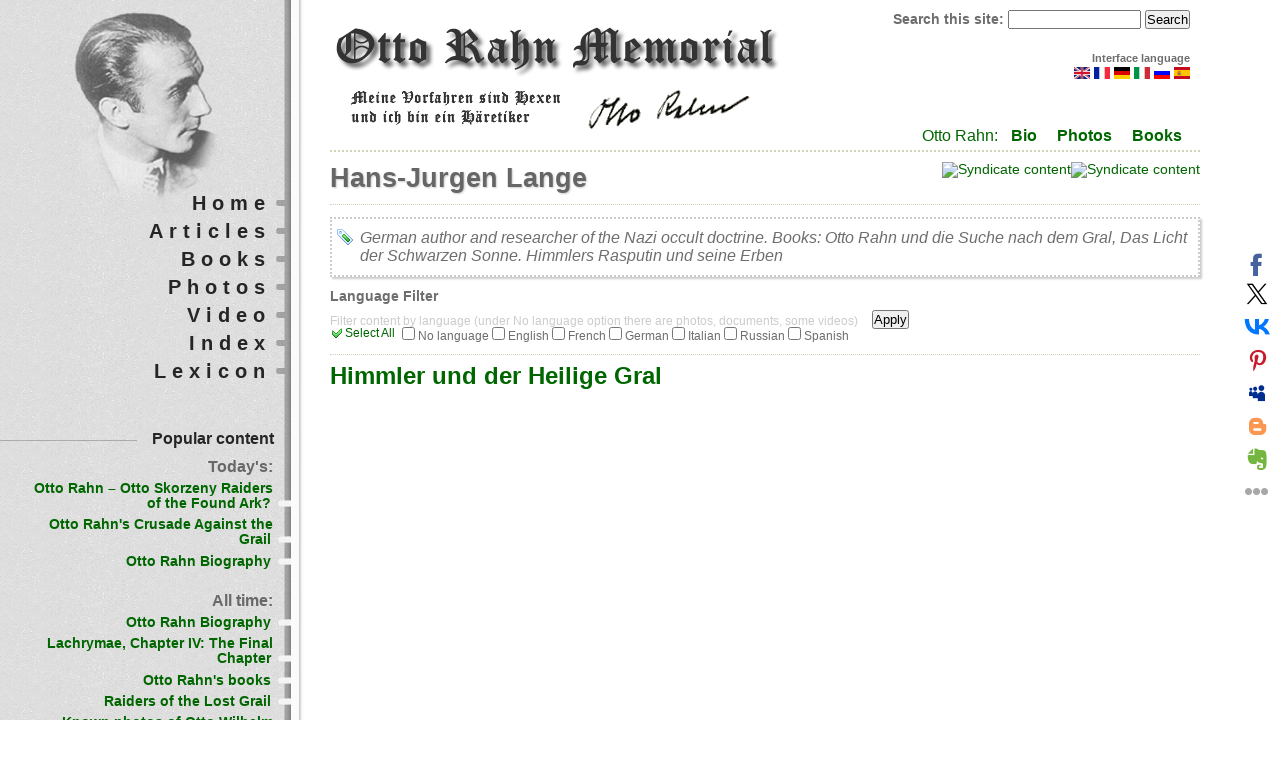

--- FILE ---
content_type: text/html; charset=utf-8
request_url: https://otto-rahn.com/tags/hans-jurgen-lange
body_size: 13719
content:
 
<!DOCTYPE html PUBLIC "-//W3C//DTD XHTML 1.0 Strict//EN"
  "http://www.w3.org/TR/xhtml1/DTD/xhtml1-strict.dtd">
<html xmlns="http://www.w3.org/1999/xhtml" xml:lang="en" lang="en" dir="ltr">

<head>
<meta http-equiv="Content-Type" content="text/html; charset=utf-8" />
  <title>Hans-Jurgen Lange | Otto Rahn Memorial</title>
  <meta http-equiv="Content-Type" content="text/html; charset=utf-8" />
<link rel="canonical" href="https://otto-rahn.com/tags/hans-jurgen-lange" />
<meta name="keywords" content="Otto Rahn, Grail, Graal, Gral, Montsegur, Отто Ран, Грааль, Cathar, Катары, Cathars, Ahnenerbe, Аненербе, Hans-Jurgen Lange" />
<meta name="copyright" content="Otto Rahn Memorial Website" />
<meta name="description" content="German author and researcher of the Nazi occult doctrine. Books: Otto Rahn und die Suche nach dem Gral, Das Licht der Schwarzen Sonne. Himmlers Rasputin und seine Erben" />
<link rel="alternate" type="application/rss+xml" title="Hans-Jurgen Lange" href="/taxonomy/term/27/all/feed" />
<script type="text/javascript" src="https://apis.google.com/js/plusone.js"></script>
<link rel="shortcut icon" href="/sites/default/files/favicon.png" type="image/x-icon" />
<link rel="alternate" type="application/rss+xml" title="Otto Rahn Memorial - All comments" href="https://otto-rahn.com/crss" />
  <link type="text/css" rel="stylesheet" media="all" href="/css/css_56d89ff7ed7c1ea54fbaffabdcea3c10.css" />
  <script type="text/javascript" src="/js/js_b14d85948ddbef19ba1d40071e326380.js"></script>
<script type="text/javascript">
<!--//--><![CDATA[//><!--
jQuery.extend(Drupal.settings, { "basePath": "/", "googleanalytics": { "trackOutgoing": 1, "trackDownload": 1, "trackDownloadExtensions": "7z|aac|arc|arj|asf|asx|avi|bin|csv|doc|exe|flv|gif|gz|gzip|hqx|jar|jpe?g|js|mp(2|3|4|e?g)|mov(ie)?|msi|msp|pdf|phps|png|ppt|qtm?|ra(m|r)?|sea|sit|tar|tgz|torrent|txt|wav|wma|wmv|wpd|xls|xml|z|zip" }, "jcarousel": { "ajaxPath": "/jcarousel/ajax/views" }, "lightbox2": { "rtl": 0, "file_path": "/(\\w\\w/)sites/default/files", "default_image": "/sites/all/modules/lightbox2/images/brokenimage.jpg", "border_size": 10, "font_color": "000", "box_color": "fff", "top_position": "", "overlay_opacity": "0.8", "overlay_color": "000", "disable_close_click": true, "resize_sequence": 0, "resize_speed": 400, "fade_in_speed": 400, "slide_down_speed": 600, "use_alt_layout": false, "disable_resize": false, "disable_zoom": false, "force_show_nav": false, "show_caption": true, "loop_items": false, "node_link_text": "View Image Details", "node_link_target": false, "image_count": "Image !current of !total", "video_count": "Video !current of !total", "page_count": "Page !current of !total", "lite_press_x_close": "press \x3ca href=\"#\" onclick=\"hideLightbox(); return FALSE;\"\x3e\x3ckbd\x3ex\x3c/kbd\x3e\x3c/a\x3e to close", "download_link_text": "", "enable_login": false, "enable_contact": false, "keys_close": "c x 27", "keys_previous": "p 37", "keys_next": "n 39", "keys_zoom": "z", "keys_play_pause": "32", "display_image_size": "original", "image_node_sizes": "()", "trigger_lightbox_classes": "", "trigger_lightbox_group_classes": "", "trigger_slideshow_classes": "", "trigger_lightframe_classes": "", "trigger_lightframe_group_classes": "", "custom_class_handler": 0, "custom_trigger_classes": "", "disable_for_gallery_lists": true, "disable_for_acidfree_gallery_lists": true, "enable_acidfree_videos": true, "slideshow_interval": 5000, "slideshow_automatic_start": true, "slideshow_automatic_exit": true, "show_play_pause": true, "pause_on_next_click": false, "pause_on_previous_click": true, "loop_slides": false, "iframe_width": 600, "iframe_height": 400, "iframe_border": 1, "enable_video": false }, "cron": { "basePath": "/poormanscron", "runNext": 1765807798 }, "ws_fl": { "width": 100, "height": "21" }, "ws_gpo": { "type": "medium", "counter": true } });
//--><!]]>
</script>
	<!--[if lte IE 6]>
	  <style type="text/css" media="all">@import "/sites/all/themes/abarre/css/ie6.css";</style>
	<![endif]-->
	<!--[if IE 7]>
  	<style type="text/css" media="all">@import "/sites/all/themes/abarre/css/ie7.css";</style>
	<![endif]-->

</head>

<body class="not-front not-logged-in page-taxonomy no-sidebars i18n-en">
  <div id="logon"></div>
    <div id="header">

                  <a href="/" title="Home">
            <img src="/sites/default/files/abarre_logo.png" alt="Home" id="logo" />
          </a>
                
                
                
				<div class="clear-block"></div>

        <form action="/tags/hans-jurgen-lange"  accept-charset="UTF-8" method="post" id="search-theme-form">
<div><div id="search" class="container-inline">
  <div class="form-item" id="edit-search-theme-form-1-wrapper">
 <label for="edit-search-theme-form-1">Search this site: </label>
 <input type="text" maxlength="128" name="search_theme_form" id="edit-search-theme-form-1" size="15" value="" title="Enter the terms you wish to search for." class="form-text" />
</div>
<input type="submit" name="op" id="edit-submit" value="Search"  class="form-submit" />
<input type="hidden" name="form_build_id" id="form-C5Q_UlnN-3rbyO6AyLZtXuZYT2A0pbyGCUwUauWjRxA" value="form-C5Q_UlnN-3rbyO6AyLZtXuZYT2A0pbyGCUwUauWjRxA"  />
<input type="hidden" name="form_id" id="edit-search-theme-form" value="search_theme_form"  />
</div>

</div></form>
		
		<div id="header-reg">		
		<div id="block-locale-0" class="block block-locale">  
    <h2 class="title"> Interface language </h2>
    <div class="content">
      <ul><li class="en first active"><a href="/tags/hans-jurgen-lange" class="language-link active"><img src='/sites/all/modules/languageicons/flags/en.png'  class="language-icon" alt="English" title="English" width="16" height="12" /></a></li>
<li class="fr"><a href="/fr/tags/hans-jurgen-lange" class="language-link"><img src='/sites/all/modules/languageicons/flags/fr.png'  class="language-icon" alt="Français" title="Français" width="16" height="12" /></a></li>
<li class="de"><a href="/de/tags/hans-jurgen-lange" class="language-link"><img src='/sites/all/modules/languageicons/flags/de.png'  class="language-icon" alt="Deutsch" title="Deutsch" width="16" height="12" /></a></li>
<li class="it"><a href="/it/tags/hans-jurgen-lange" class="language-link"><img src='/sites/all/modules/languageicons/flags/it.png'  class="language-icon" alt="Italiano" title="Italiano" width="16" height="12" /></a></li>
<li class="ru"><a href="/ru/tags/hans-jurgen-lange" class="language-link"><img src='/sites/all/modules/languageicons/flags/ru.png'  class="language-icon" alt="Русский" title="Русский" width="16" height="12" /></a></li>
<li class="es last"><a href="/es/tags/hans-jurgen-lange" class="language-link"><img src='/sites/all/modules/languageicons/flags/es.png'  class="language-icon" alt="Español" title="Español" width="16" height="12" /></a></li>
</ul>    </div>    
</div>
		</div>
		<div id="sec_link">
		            <div id="or"> Otto Rahn:  </div> <ul class="links secondary-links"><li class="menu-1402 first"><a href="/otto-rahn-biography" title="">Bio</a></li>
<li class="menu-1441"><a href="/known-photos-otto-wilhelm-rahn" title="">Photos</a></li>
<li class="menu-1404 last"><a href="/otto-rahns-books" title="">Books</a></li>
</ul>        		
		</div>

    </div> <!-- /header -->

    <div id="main">
			<div id="content" class="column">
      	      	<a href="/taxonomy/term/27/all/feed" class="feed-icon"><img src="/misc/feed.png" alt="Syndicate content" title="Hans-Jurgen Lange" width="16" height="16" /></a>
<a href="https://otto-rahn.com/crss" class="feed-icon"><img src="/misc/feed.png" alt="Syndicate content" title="Otto Rahn Memorial - All comments" width="16" height="16" /></a>	      <div class="breadcrumb"><a href="/">Home</a></div>      	      	<h1 class="title">Hans-Jurgen Lange</h1>      	      	      	<div class="view view-taxonomy-term view-id-taxonomy_term view-display-id-page view-dom-id-1">
        <div class="view-header">
      German author and researcher of the Nazi occult doctrine. Books: Otto Rahn und die Suche nach dem Gral, Das Licht der Schwarzen Sonne. Himmlers Rasputin und seine Erben    </div>
  
      <div class="view-filters">
      <form action="/tags/hans-jurgen-lange"  accept-charset="UTF-8" method="get" id="views-exposed-form-taxonomy-term-page">
<div><div class="views-exposed-form">
  <div class="views-exposed-widgets clear-block">
          <div class="views-exposed-widget views-widget-filter-language">
                  <label for="edit-language">
            Language Filter          </label>
                        <div class="views-widget">
          <div class="form-checkboxes bef-select-as-checkboxes bef-select-all-none"><div class="description">Filter content by language (under No language option there are photos, documents, some videos)</div><div class="bef-checkboxes"><div class="form-item" id="edit-language-***NO-LANGUAGE***-wrapper">
 <input type="checkbox" name="language[]" id="edit-language-***NO-LANGUAGE***" value="***NO_LANGUAGE***"  class="bef-select-all-none" /> <label class='option' for='edit-language-***NO-LANGUAGE***'>No language</label>
</div>
<div class="form-item" id="edit-language-en-wrapper">
 <input type="checkbox" name="language[]" id="edit-language-en" value="en"  class="bef-select-all-none" /> <label class='option' for='edit-language-en'>English</label>
</div>
<div class="form-item" id="edit-language-fr-wrapper">
 <input type="checkbox" name="language[]" id="edit-language-fr" value="fr"  class="bef-select-all-none" /> <label class='option' for='edit-language-fr'>French</label>
</div>
<div class="form-item" id="edit-language-de-wrapper">
 <input type="checkbox" name="language[]" id="edit-language-de" value="de"  class="bef-select-all-none" /> <label class='option' for='edit-language-de'>German</label>
</div>
<div class="form-item" id="edit-language-it-wrapper">
 <input type="checkbox" name="language[]" id="edit-language-it" value="it"  class="bef-select-all-none" /> <label class='option' for='edit-language-it'>Italian</label>
</div>
<div class="form-item" id="edit-language-ru-wrapper">
 <input type="checkbox" name="language[]" id="edit-language-ru" value="ru"  class="bef-select-all-none" /> <label class='option' for='edit-language-ru'>Russian</label>
</div>
<div class="form-item" id="edit-language-es-wrapper">
 <input type="checkbox" name="language[]" id="edit-language-es" value="es"  class="bef-select-all-none" /> <label class='option' for='edit-language-es'>Spanish</label>
</div>
</div></div>        </div>
      </div>
        <div class="views-exposed-widget views-submit-button">
      <input type="submit" id="edit-submit-taxonomy-term" value="Apply"  class="form-submit" />
    </div>
  </div>
</div>

</div></form>
    </div>
  
  
      <div class="view-content">
        <div class="views-row views-row-1 views-row-odd views-row-first">
    <div class="node" id="node-232">
	  	    <h2 class="title">
	      <a href="/node/232">Himmler und der Heilige Gral</a>
	    </h2>
	  
	  
	  <div class="content">
	     <p><iframe class="youtube-video" width="425" height="344" src="https://www.youtube.com/embed/H2GXHS50iQA?fs=1&autoplay=0&rel=0" frameborder="0" allowfullscreen></iframe> Der Heilige <a class="lexicon-term" href="https://otto-rahn.com/it/tags/grail"><dfn title="Mystic artefact or idea, the subject of external or inner search. ">Gral</dfn></a> gilt seit Jahrhunderten als Reliquie, die Lebenskraft spendet. Der Verbleib des Grals gibt immer wieder den Anstoß zu vielfältigen Mythen. Auch die <a class="lexicon-term" href="https://otto-rahn.com/it/tags/nacism"><dfn title="">Nazi</dfn></a>s haben ihn gesucht. 1935 wurde der Schriftsteller Otto Rahn nach Berlin beordert. Er bekam von Heinrich <a class="lexicon-term" href="https://otto-rahn.com/it/tags/heinrich-himmler"><dfn title="">Himmler</dfn></a> den Auftrag, den Heiligen Gral zu suchen. Er sollte von der SS ausgestellt werden. Otto Rahn musste seine jahrelange Suche am Ende mit dem Leben bezahlen.</p> 	  </div>
	  
	<div class="clear-block clear">
		<div class="meta">
				</div>  
	</div>
	  
	  	    <div class="links">
			<ul class="links"><li class="node_translation_en first last"><a href="/himmler-and-holy-grail" title="Himmler and the Holy Grail" class="translation-link"><img src='/sites/all/modules/languageicons/flags/en.png'  class="language-icon" alt="English" title="English" width="16" height="12" /></a></li>
</ul>	    </div>
	  
	</div>
  </div>
  <div class="views-row views-row-2 views-row-even">
    <div class="node" id="node-217">
	  	    <h2 class="title">
	      <a href="/node/217">Otto Rahn y la Búsqueda Nazi por el Secreto de los Cátaros</a>
	    </h2>
	  
	  
	  <div class="content">
	    <div class="field field-type-filefield field-field-story-image">
    <div class="field-items">
            <div class="field-item odd">
                    <a href="/node/217" class="imagecache imagecache-story-teaser imagecache-linked imagecache-story-teaser_linked"><img src="https://otto-rahn.com/sites/default/files/imagecache/story-teaser/upload/illustration_by_gerard_goffaux_1.jpg" alt="Otto Rahn y la Búsqueda Nazi por el Secreto de los Cátaros" title="Otto Rahn y la Búsqueda Nazi por el Secreto de los Cátaros, Illustration by Gérard Goffaux"  class="imagecache imagecache-story-teaser" width="180" height="240" /></a>        </div>
        </div>
</div>
 <p>La Berlin de entreguerras era una ciudad conocida en toda Europa por su sub-cultura bohemia y sus jovenes intelectuales. Entre los personajes que ardientemente celebraban los abundantes «ismos» que estaban fracturando las viejas certezas ideologicas, las cuales habian compactado el siglo XIX, pocos individuos eran mas coloridos que un joven de ojos verdes y cabellos oscuros llamado Otto Rahn. Su figura delgada, envuelta en un caracteristico abrigo negro y sombrero tiroles, arrojaba una larga sombra desde esos anos sombrios, una «gran silueta» alrededor de la cual se han acumulado &nbsp;los mitos mas extravagantes. El fue considerado igualmente como mason, rosacruz, luciferino, y un agente de la Sociedad <a class="lexicon-term" href="https://otto-rahn.com/es/tags/thule"><dfn title="The Thule Society (Thule-Gesellschaft), originally the Studiengruppe für germanisches Altertum (Study Group for Germanic Antiquity), German occultist  group, named after a mythical northern country of Greek legends. The mystic center of Nazi ideology.">Thule</dfn></a>. Como lo plantea el autor Phillip Kerr, los contemporaneos de Rahn no se habrian sorprendido de ver «la Dama Escarlata y la Gran Bestia salir volando desde la puerta del frente» de su apartamento en Tiergartenstrasse. Uno de sus companeros de la Orden Negra de Heinrich <a class="lexicon-term" href="https://otto-rahn.com/es/tags/heinrich-himmler"><dfn title="">Himmler</dfn></a> comento en un memorandum interno que el «medio sospechaba que Rahn tenia relaciones con el pueblo pequeno».</p> 	  </div>
	  
	<div class="clear-block clear">
		<div class="meta">
				</div>  
	</div>
	  
	  	    <div class="links">
			<ul class="links"><li class="node_read_more first"><a href="/node/217" title="Read the rest of Otto Rahn y la Búsqueda Nazi por el Secreto de los Cátaros.">Read more</a></li>
<li class="node_translation_en"><a href="/raiders-lost-grail" title="Raiders of the Lost Grail" class="translation-link"><img src='/sites/all/modules/languageicons/flags/en.png'  class="language-icon" alt="English" title="English" width="16" height="12" /></a></li>
<li class="node_translation_ru last"><a href="/ru/v-poiskakh-utrachennogo-graalya" title="В поисках утраченного Грааля" class="translation-link"><img src='/sites/all/modules/languageicons/flags/ru.png'  class="language-icon" alt="Русский" title="Русский" width="16" height="12" /></a></li>
</ul>	    </div>
	  
	</div>
  </div>
  <div class="views-row views-row-3 views-row-odd">
    <div class="node" id="node-204">
	  	    <h2 class="title">
	      <a href="/node/204">В поисках утраченного Грааля</a>
	    </h2>
	  
	  
	  <div class="content">
	    <div class="field field-type-filefield field-field-story-image">
    <div class="field-items">
            <div class="field-item odd">
                    <a href="/node/204" class="imagecache imagecache-story-teaser imagecache-linked imagecache-story-teaser_linked"><img src="https://otto-rahn.com/sites/default/files/imagecache/story-teaser/upload/illustration_by_gerard_goffaux_1.jpg" alt="В поисках утраченного Грааля" title="В поисках утраченного Грааля, Illustration by Gérard Goffaux"  class="imagecache imagecache-story-teaser" width="180" height="240" /></a>        </div>
        </div>
</div>
 <p>Берлин между мировыми войнами был городом, известным по всей Европе своей богемной субкультурой молодых интеллектуалов. Среди лиц, которые горячо обсуждали много модернистских "измов", которые ломали старые идеологические определения, что склеивали 19-ое столетие, немногие были более колоритными, чем этот темноволосый, зеленоглазый молодой человек по имени Отто Вильгельм Ран. Его худая фигура, одетая в характерный черный плащ и фетровую шляпу, бросает длинную тень из тех сумеречных лет, ‘великий силуэт’, вокруг которого вращались самые невероятные мифы. Он, как говорили, был Масоном, Розенкрейцером, <a class="lexicon-term" href="https://otto-rahn.com/tags/lucifer"><dfn title="The Light Bringer. Otto Rahn understood him (according to Catharism) as the liberator from the Jewish God.">Люцифер</dfn></a>ианцем, посланцем Общества Туле, посвященным <a class="lexicon-term" href="https://otto-rahn.com/tags/cathars"><dfn title="Catharism (from Greek: καθαρὀς, katharos, pure), a name of Christian religion in the Languedoc region of France and other parts of Europe in the XI-XIII centuries. The Paulicians of Armenia and the Bogomils of Bulgaria can be also called Cathars. Self-identification term Good Men (Bons Hommes) or Good Christians. Also known as Albigensians.">Катар</dfn></a>ом и даже руководителем некоего неизвестного международного тайного общества.</p>
 	  </div>
	  
	<div class="clear-block clear">
		<div class="meta">
				</div>  
	</div>
	  
	  	    <div class="links">
			<ul class="links"><li class="comment_comments first"><a href="/node/204#comments" title="Jump to the first comment of this posting.">1 comment</a></li>
<li class="node_read_more"><a href="/node/204" title="Read the rest of В поисках утраченного Грааля.">Read more</a></li>
<li class="node_translation_en"><a href="/raiders-lost-grail" title="Raiders of the Lost Grail" class="translation-link"><img src='/sites/all/modules/languageicons/flags/en.png'  class="language-icon" alt="English" title="English" width="16" height="12" /></a></li>
<li class="node_translation_es last"><a href="/es/otto-rahn-y-busqueda-nazi-por-el-secreto-cataros" title="Otto Rahn y la Búsqueda Nazi por el Secreto de los Cátaros" class="translation-link"><img src='/sites/all/modules/languageicons/flags/es.png'  class="language-icon" alt="Español" title="Español" width="16" height="12" /></a></li>
</ul>	    </div>
	  
	</div>
  </div>
  <div class="views-row views-row-4 views-row-even">
    <div class="node" id="node-176">
	  	    <h2 class="title">
	      <a href="/node/176">Brief an Wiligut, 27.9.1935</a>
	    </h2>
	  
	  
	  <div class="content">
	    <div class="field field-type-filefield field-field-story-image">
    <div class="field-items">
            <div class="field-item odd">
                    <a href="/node/176" class="imagecache imagecache-story-teaser imagecache-linked imagecache-story-teaser_linked"><img src="https://otto-rahn.com/sites/default/files/imagecache/story-teaser/upload/otto_rahn_to_karl_maria_willigut_weisthor_1_sm.jpg" alt="Otto Rahn" title="Otto Rahn Memorial"  class="imagecache imagecache-story-teaser" width="180" height="240" /></a>        </div>
        </div>
</div>
 <p>Otto Rahn<br />
	Tiergartenstrasse 8a<br />
	Berlin W35<br />
	am 27. September 1935</p>
<p>	An<br />
	SS Oberführer<br />
	K.M. Weisthor<br />
	<u>Berlin - Grunewald</u></p>
<p>
	<u>Streng vertraulich!</u></p>
<p>	Lieber Herr Oberst,</p>
 	  </div>
	  
	<div class="clear-block clear">
		<div class="meta">
				</div>  
	</div>
	  
	  	    <div class="links">
			<ul class="links"><li class="node_read_more first last"><a href="/node/176" title="Read the rest of Brief an Wiligut, 27.9.1935.">Read more</a></li>
</ul>	    </div>
	  
	</div>
  </div>
  <div class="views-row views-row-5 views-row-odd">
    <div class="node" id="node-124">
	  	    <h2 class="title">
	      <a href="/node/124">Русское предисловие к книге Рене Нелли &quot;Катары. Святые еретики&quot;</a>
	    </h2>
	  
	  
	  <div class="content">
	    <div class="field field-type-filefield field-field-story-image">
    <div class="field-items">
            <div class="field-item odd">
                    <a href="/node/124" class="imagecache imagecache-story-teaser imagecache-linked imagecache-story-teaser_linked"><img src="https://otto-rahn.com/sites/default/files/imagecache/story-teaser/upload/rene_nelli_1906-1982.jpg" alt="Рене Нелли" title="Рене Нелли"  class="imagecache imagecache-story-teaser" width="180" height="240" /></a>        </div>
        </div>
</div>
 <p>Ученый францисканец Вильгельм Баскервильский в романе Умберто Эко «Имя розы» объясняет своему ученику Адсону наличие огромного количества ересей и сект, которые порой непросто отличить друг от друга, следующим образом: «Представь себе... реку, мощную, полноводную реку, которая течет тысячи и тысячи верст в своем крепком русле, и ты, ее видя, в точности можешь сказать, где река, где берег, где - твердая земля. Однако в какое-то время, в каком-то месте эта река попросту устает течь — возможно из-за того, что течет она слишком долго и слишком издалека, возможно из-за того, что уже близится море, а море вбирает в себя любые, самые могучие реки, и таким образом любые, самые могучие реки перестают существовать. И река превращается в дельту.</p> 	  </div>
	  
	<div class="clear-block clear">
		<div class="meta">
				</div>  
	</div>
	  
	  	    <div class="links">
			<ul class="links"><li class="node_read_more first last"><a href="/node/124" title="Read the rest of Русское предисловие к книге Рене Нелли &quot;Катары. Святые еретики&quot;.">Read more</a></li>
</ul>	    </div>
	  
	</div>
  </div>
  <div class="views-row views-row-6 views-row-even">
    <div class="node" id="node-103">
	  	    <h2 class="title">
	      <a href="/node/103">Il neopaganesimo di Otto Rahn</a>
	    </h2>
	  
	  
	  <div class="content">
	    <div class="field field-type-filefield field-field-story-image">
    <div class="field-items">
            <div class="field-item odd">
                    <a href="/node/103" class="imagecache imagecache-story-teaser imagecache-linked imagecache-story-teaser_linked"><img src="https://otto-rahn.com/sites/default/files/imagecache/story-teaser/upload/ottorahn_01.jpg" alt="Otto Rahn" title="Otto Rahn Memorial"  class="imagecache imagecache-story-teaser" width="180" height="240" /></a>        </div>
        </div>
</div>
 <p>Il caso di Otto Rahn è ormai noto: è la storia di un giovane romantico, che insegue un sogno. Un giorno entra in contatto con un potere sensibile al mito – il Terzo Reich -, che lo lancia e lo valorizza: ciò che presto lo porta a credersi una specie di nuovo cavaliere templare. Il mito del <a class="lexicon-term" href="https://otto-rahn.com/fr/tags/grail"><dfn title="Mystic artefact or idea, the subject of external or inner search. ">Graal</dfn></a>, quello di una società di puri e di idealisti, di un regno dello spirito, popolava il suo immaginario. Certo del legame storico tra l’eresia dei Catari e la poesia dei trovatori medievali, l’una è l’altra viste come sopravvivenza pagana sotto la scorza del cristianesimo ufficiale, Rahn si convinse che il fulcro di questa cultura si fosse trovato un tempo nel castello provenzale di <a class="lexicon-term" href="https://otto-rahn.com/fr/tags/montsegur"><dfn title="">Montségur</dfn></a>, alle pendici dei Pirenei. Proprio il luogo dove, nel 1244, avvenne il finale sterminio dei Catari da parte della Chiesa. In questa zona, intorno al 1929, Rahn svolse ricerce, percorse grotte e camminamenti, rintracciò graffiti e interpretò simboli arcani. Alla fine raccolse il tutto e scrisse il celebre libro Crociata contro il Graal, pubblicato nel 1933. L’incontro fatale con <a class="lexicon-term" href="https://otto-rahn.com/fr/tags/heinrich-himmler"><dfn title="">Himmler</dfn></a>, anch’egli interessato alla storia delle eresie e all’universo dei simboli pre-cristiani, il pronto arruolamento e la rapida ascesa nelle SS, portarono però Rahn a inciampare nel suo piccolo-grande segreto. Sembra infatti che una mal vissuta omosessualità sia stata all’origine delle sue dimissioni dall’Ordine Nero nel 1938 e infine del suo suicidio, avvenuto per congelamento tra le montagne del Tirolo, nel marzo del 1939. Rahn rimase vittima di un trauma, per esser stato coinvolto in un piccolo scandalo omoerotico? Non resse il clima ideologico delle SS? Venne forse spinto a quel gesto? O ci arrivò da solo, per evitare l’isolamento sociale e magari la persecuzione?</p>
 	  </div>
	  
	<div class="clear-block clear">
		<div class="meta">
				</div>  
	</div>
	  
	  	    <div class="links">
			<ul class="links"><li class="node_read_more first last"><a href="/node/103" title="Read the rest of Il neopaganesimo di Otto Rahn.">Read more</a></li>
</ul>	    </div>
	  
	</div>
  </div>
  <div class="views-row views-row-7 views-row-odd">
    <div class="node" id="node-98">
	  	    <h2 class="title">
	      <a href="/node/98">Hans-Jürgen Lange: Otto Rahn oder was ist historische Wahrheit?</a>
	    </h2>
	  
	  
	  <div class="content">
	    <div class="field field-type-filefield field-field-story-image">
    <div class="field-items">
            <div class="field-item odd">
                    <a href="/node/98" class="imagecache imagecache-story-teaser imagecache-linked imagecache-story-teaser_linked"><img src="https://otto-rahn.com/sites/default/files/imagecache/story-teaser/upload/hans-juergen_lange.jpg" alt="Hans-Jürgen Lange" title="Hans-Jürgen Lange"  class="imagecache imagecache-story-teaser" width="180" height="240" /></a>        </div>
        </div>
</div>
 <p>Der Volksmund sagt: "Lügen haben kurze Beine", schön wäre es, aber in Wirklichkeit wird Geschichte auch von unsterblichen "Zeitungsenten" beherrscht.</p>
<p>Was das mit Otto Rahn zu tun hat? Wie ich meine, eine ganze Menge.</p>
<p>Denn was bei Zeitungen nicht ins Gewicht fällt, wie heißt es doch so schön - "nichts ist älter als die Zeitung von gestern" - hat in Büchern ein langes Leben. Drei Beispiele aus der neueren Literatur können diese verschiedenen Formen von Scheintatsachen belegen.</p>
 	  </div>
	  
	<div class="clear-block clear">
		<div class="meta">
				</div>  
	</div>
	  
	  	    <div class="links">
			<ul class="links"><li class="node_read_more first last"><a href="/node/98" title="Read the rest of Hans-Jürgen Lange: Otto Rahn oder was ist historische Wahrheit?.">Read more</a></li>
</ul>	    </div>
	  
	</div>
  </div>
  <div class="views-row views-row-8 views-row-even">
    <div class="node" id="node-97">
	  	    <h2 class="title">
	      <a href="/node/97">Hans-Jürgen Lange</a>
	    </h2>
	  
	  
	  <div class="content">
	    <div class="field field-type-filefield field-field-story-image">
    <div class="field-items">
            <div class="field-item odd">
                    <a href="/node/97" class="imagecache imagecache-story-teaser imagecache-linked imagecache-story-teaser_linked"><img src="https://otto-rahn.com/sites/default/files/imagecache/story-teaser/upload/hans-jurgen_lange.jpg" alt="Hans-Jürgen Lange" title="Hans-Jürgen Lange"  class="imagecache imagecache-story-teaser" width="180" height="240" /></a>        </div>
        </div>
</div>
 <p>Hans-Jürgen Lange wurde am 22.11. 52 in Bad Sachsa/Südharz geboren. In Düsseldorf studierte er "Visuelle Kommunikation". Zahlreiche Reisen führten ihn nach Südost-Asien, Indien und Nepal.</p>
<p>Als Autor des Buches "Otto Rahn und die Suche nach dem <a class="lexicon-term" href="https://otto-rahn.com/es/tags/grail"><dfn title="Mystic artefact or idea, the subject of external or inner search. ">Gral</dfn></a>" hat Lange sich wohl am intensivsten mit Otto Rahn auseinander gesetzt. Er beriet Rüdiger Sünner zu dem Film "<a class="lexicon-term" href="https://otto-rahn.com/es/tags/black-sun"><dfn title="Invisible or burnt out Sun (or old Sun), symbolizes an opposing force or pole, or the left side of the Universe (or our Galaxy), or the celestial homeland of the Hyperboreans and the invisible source of their energy. The central symbol of the Nazi ideology. The similar term is in alchemy teachings, Mayan mythology, Helena Blavatsky&#039;s Theosophy (Central Sun) etc. ">Schwarze Sonne</dfn></a>", das britsche BBC drehte ein Interview mit ihm und der Filmemacher Richard <a class="lexicon-term" href="https://otto-rahn.com/es/tags/richard-stanley"><dfn title="The author of The Secret Glory film about Otto Rahn. ">Stanley</dfn></a> dokumentierte sein biografisches Wissen zu Rahn in "The <a class="lexicon-term" href="https://otto-rahn.com/es/tags/secret-glory"><dfn title="Film by Richard Stanley about Otto Rahn">Secret Glory</dfn></a>".</p>
 	  </div>
	  
	<div class="clear-block clear">
		<div class="meta">
				</div>  
	</div>
	  
	  	    <div class="links">
			<ul class="links"><li class="node_read_more first last"><a href="/node/97" title="Read the rest of Hans-Jürgen Lange.">Read more</a></li>
</ul>	    </div>
	  
	</div>
  </div>
  <div class="views-row views-row-9 views-row-odd">
    <div class="node" id="node-96">
	  	    <h2 class="title">
	      <a href="/node/96">Hans-Jürgen Lange &quot;Otto Rahn und die Suche nach dem Gral. Biografie und Quellen&quot;</a>
	    </h2>
	  
	  
	  <div class="content">
	    <div class="field field-type-filefield field-field-story-image">
    <div class="field-items">
            <div class="field-item odd">
                    <a href="/node/96" class="imagecache imagecache-story-teaser imagecache-linked imagecache-story-teaser_linked"><img src="https://otto-rahn.com/sites/default/files/imagecache/story-teaser/upload/hans-jurgen_lange_otto_rahn_und_die_suche_nach_dem_gral._biografie_und_quellen.jpeg" alt="Hans-Jürgen Lange &quot;Otto Rahn und die Suche nach dem Gral. Biografie und Quellen&quot;" title="Hans-Jürgen Lange &quot;Otto Rahn und die Suche nach dem Gral. Biografie und Quellen&quot;"  class="imagecache imagecache-story-teaser" width="180" height="240" /></a>        </div>
        </div>
</div>
 <p>1999 | ISBN: 9783927940451 | 271 pages&nbsp;</p>
<p>Nachdem sein 1995 veröffentlichtes Werk Otto Rahn Leben &amp; Werk längst vergriffen ist, legt Hans-Jürgen Lange jetzt eine Biografie über den berühmten <a class="lexicon-term" href="https://otto-rahn.com/it/tags/grail"><dfn title="Mystic artefact or idea, the subject of external or inner search. ">Gral</dfn></a>sforscher Otto Rahn vor, die weit über seine ursprüngliche biografische Studie hinausgeht. Wie bei seinem zweiten Buch über <a class="lexicon-term" href="https://otto-rahn.com/it/tags/karl-maria-wiligut"><dfn title="">Weisthor</dfn></a> hält er sich an eine einfühlsame und kritische Sicht der belegbaren Lebensumstände. Neu entdeckte Dokumente sprechen für die akribische und hartnäckige Art der Recherche. Hier gelang es Lange, einen bisher unbekannten siebenjährigen Briefwechsel Rahns mit dem Literaten und Dichter Albert Rausch zu erschließen. Diese Briefe geben nicht nur Aufschluss über Rahns Lebensumstände zwischen 1927 und 1934, sondern werfen auch ein neues Licht auf das Lebensgefühl und die esoterischen Studien seiner Zeit. Aufgrund dieser Briefe konnten Interviews mit zwei weiteren noch lebenden Zeitzeugen geführt werden. Auch Otto Rahns Rundfunkarbeiten über seine Höhlenforschungen in Südfrankreich werden berücksichtigt, und ein verschollen geglaubtes Manuskript wieder publiziert.</p> 	  </div>
	  
	<div class="clear-block clear">
		<div class="meta">
				</div>  
	</div>
	  
	  	    <div class="links">
			<ul class="links"><li class="node_read_more first last"><a href="/node/96" title="Read the rest of Hans-Jürgen Lange &quot;Otto Rahn und die Suche nach dem Gral. Biografie und Quellen&quot;.">Read more</a></li>
</ul>	    </div>
	  
	</div>
  </div>
  <div class="views-row views-row-10 views-row-even views-row-last">
    <div class="node" id="node-93">
	  	    <h2 class="title">
	      <a href="/node/93">Otto Rahn im Wikipedia</a>
	    </h2>
	  
	  
	  <div class="content">
	    <div class="field field-type-filefield field-field-story-image">
    <div class="field-items">
            <div class="field-item odd">
                    <a href="/node/93" class="imagecache imagecache-story-teaser imagecache-linked imagecache-story-teaser_linked"><img src="https://otto-rahn.com/sites/default/files/imagecache/story-teaser/upload/wikipedia-logo_1.png" alt="Otto Rahn" title="Otto Rahn Memorial"  class="imagecache imagecache-story-teaser" width="180" height="240" /></a>        </div>
        </div>
</div>
 <p><strong>Otto Wilhelm Rahn</strong> (* 18. Februar 1904 in <a class="lexicon-term" href="https://otto-rahn.com/es/tags/michelstadt"><dfn title="The native town of Otto Rahn.
Situated in  the Odenwaldkreis (district) in southern Hesse, Germany between Darmstadt and Heidelberg.
Coordinates: 49.6786°N 9.0039°E">Michelstadt</dfn></a> im Odenwald; † 13./14. März 1939 bei Söll (Tirol), Österreich) war ein deutscher Schriftsteller, Mediävist und Ariosoph,[1] der sich mit dem <a class="lexicon-term" href="https://otto-rahn.com/es/tags/grail"><dfn title="Mystic artefact or idea, the subject of external or inner search. ">Gral</dfn></a>smythos beschäftigte.</p>
<p><strong>Leben</strong></p>
<p>	<strong>Schule und Studium</strong></p>
<p>	Rahn wurde 1904 in Michelstadt/Odenwald als erstes Kind des Justizamtmanns Karl und Clara Rahn (geb. Hamburger) geboren. Ab 1910 besuchte er das humanistische Gymnasium erst in Bingen, wo er bis zum Beginn des Ersten Weltkriegs lebte. Sein Abitur machte er in Gießen. Dort begeisterte ihn sein Religionslehrer Freiherr von Gall erstmals für die Geschichte der Katharer. 1922 begann Rahn ein Jurastudium in Gießen, das er an der Albert-Ludwigs-Universität Freiburg und der Universität Heidelberg fortsetzte. 1925 bis 1928 unterbrach er sein Jurastudium und betätigte sich als Handelsreisender für verschiedene Verlage.</p>
 	  </div>
	  
	<div class="clear-block clear">
		<div class="meta">
				</div>  
	</div>
	  
	  	    <div class="links">
			<ul class="links"><li class="node_read_more first"><a href="/node/93" title="Read the rest of Otto Rahn im Wikipedia.">Read more</a></li>
<li class="node_translation_en"><a href="/otto-rahn-wikipedia" title="Otto Rahn in Wikipedia" class="translation-link"><img src='/sites/all/modules/languageicons/flags/en.png'  class="language-icon" alt="English" title="English" width="16" height="12" /></a></li>
<li class="node_translation_ru"><a href="/ru/otto-ran-v-vikipedii" title="Отто Ран в Википедии" class="translation-link"><img src='/sites/all/modules/languageicons/flags/ru.png'  class="language-icon" alt="Русский" title="Русский" width="16" height="12" /></a></li>
<li class="node_translation_es last"><a href="/es/otto-rahn-wikipedia" title="Otto Rahn in Wikipedia" class="translation-link"><img src='/sites/all/modules/languageicons/flags/es.png'  class="language-icon" alt="Español" title="Español" width="16" height="12" /></a></li>
</ul>	    </div>
	  
	</div>
  </div>
    </div>
  
      <div class="item-list"><ul class="pager"><li class="pager-current first">1</li>
<li class="pager-item"><a href="/tags/hans-jurgen-lange?page=1" title="Go to page 2" class="active">2</a></li>
<li class="pager-next"><a href="/tags/hans-jurgen-lange?page=1" title="Go to next page" class="active">next ›</a></li>
<li class="pager-last last"><a href="/tags/hans-jurgen-lange?page=1" title="Go to last page" class="active">last »</a></li>
</ul></div>  
  
  
  
  
</div> <div id="block-service_links-service_links_not_node" class="block block-service_links">  
    <h2 class="title">  </h2>
    <div class="content">
      <div class="service-links"><a href="https://www.facebook.com/sharer.php?u=https%3A%2F%2Fotto-rahn.com%2Ftags%2Fhans-jurgen-lange&amp;t=Hans-Jurgen+Lange" title="Share on Facebook." class="service-links-facebook" rel="nofollow" target="_blank"><img src="/sites/all/modules/service_links/images/facebook.png" alt="Facebook" title="" width="16" height="16" /></a> <a href="https://twitter.com/share?url=https%3A%2F%2Fotto-rahn.com%2Ftags%2Fhans-jurgen-lange&amp;text=Hans-Jurgen%20Lange" title="Share this on Twitter" class="service-links-twitter" rel="nofollow" target="_blank"><img src="/sites/all/modules/service_links/images/twitter.png" alt="Twitter" title="" width="16" height="16" /></a> <a href="http://www.tuenti.com/share?url=https%3A%2F%2Fotto-rahn.com%2Ftags%2Fhans-jurgen-lange" title="Share on Tuenti." class="service-links--es-tuenti" rel="nofollow" target="_blank"><img src="/sites/all/modules/service_links/images/_es_tuenti.png" alt="Tuenti" title="" width="16" height="16" /></a> <a href="http://www.myspace.com/index.cfm?fuseaction=postto&amp;t=Hans-Jurgen+Lange&amp;u=https%3A%2F%2Fotto-rahn.com%2Ftags%2Fhans-jurgen-lange" title="Share on MySpace." class="service-links-myspace" rel="nofollow" target="_blank"><img src="/sites/all/modules/service_links/images/myspace.png" alt="MySpace" title="" width="16" height="16" /></a> <a href="http://vkontakte.ru/share.php?url=https%3A%2F%2Fotto-rahn.com%2Ftags%2Fhans-jurgen-lange&amp;title=Hans-Jurgen+Lange" title="Share this on VKontakte" class="service-links--ru-vkontakte" rel="nofollow" target="_blank"><img src="/sites/all/modules/service_links/images/_ru_vkontakte.png" alt="VKontakte" title="" width="16" height="16" /></a> <a href="http://digg.com/submit?phase=2&amp;url=https%3A%2F%2Fotto-rahn.com%2Ftags%2Fhans-jurgen-lange&amp;title=Hans-Jurgen+Lange" title="Digg this post on digg.com" class="service-links-digg" rel="nofollow" target="_blank"><img src="/sites/all/modules/service_links/images/digg.png" alt="Digg" title="" width="16" height="16" /></a> <a href="http://del.icio.us/post?url=https%3A%2F%2Fotto-rahn.com%2Ftags%2Fhans-jurgen-lange&amp;title=Hans-Jurgen+Lange" title="Bookmark this post on del.icio.us." class="service-links-delicious" rel="nofollow" target="_blank"><img src="/sites/all/modules/service_links/images/delicious.png" alt="del.icio.us" title="" width="16" height="16" /></a> <a href="http://www.stumbleupon.com/submit?url=https%3A%2F%2Fotto-rahn.com%2Ftags%2Fhans-jurgen-lange&amp;title=Hans-Jurgen+Lange" title="Thumb this up at StumbleUpon" class="service-links-stumbleupon" rel="nofollow" target="_blank"><img src="/sites/all/modules/service_links/images/stumbleit.png" alt="StumbleUpon" title="" width="16" height="16" /></a> <a href="https://www.google.com/bookmarks/mark?op=add&amp;bkmk=https%3A%2F%2Fotto-rahn.com%2Ftags%2Fhans-jurgen-lange&amp;title=Hans-Jurgen+Lange" title="Bookmark this post on Google." class="service-links-google" rel="nofollow" target="_blank"><img src="/sites/all/modules/service_links/images/google.png" alt="Google" title="" width="16" height="16" /></a> <a href="https://www.google.com/buzz/post?url=https%3A%2F%2Fotto-rahn.com%2Ftags%2Fhans-jurgen-lange" title="Buzz this post on Google." class="service-links-google-buzz" rel="nofollow" target="_blank"><img src="/sites/all/modules/service_links/images/google_buzz.png" alt="Google Buzz" title="" width="16" height="16" /></a> <a href="http://www.mister-wong.com/addurl/?bm_url=https%3A%2F%2Fotto-rahn.com%2Ftags%2Fhans-jurgen-lange&amp;bm_description=Hans-Jurgen+Lange" title="Bookmark this post on Mister Wong" class="service-links-misterwong" rel="nofollow" target="_blank"><img src="/sites/all/modules/service_links/images/misterwong.png" alt="Mister Wong" title="" width="16" height="16" /></a> <a href="https://www.facebook.com/plugins/like.php?href=https%3A%2F%2Fotto-rahn.com%2Ftags%2Fhans-jurgen-lange&amp;layout=button_count&amp;show_faces=false&amp;action=like&amp;colorscheme=light&amp;width=100&amp;height=21&amp;font=&amp;locale=" title="I Like it" class="service-links-facebook-like" rel="nofollow" target="_blank"><span style="display:none;">Facebook Like</span></a> <a href="https://otto-rahn.com/tags/hans-jurgen-lange" title="Plus it" class="service-links-google-plus-one" rel="nofollow" target="_blank"><span style="display:none;">Google Plus One</span></a></div>    </div>    
</div>
<div id="block-block-4" class="block block-block">  
    <h2 class="title">  </h2>
    <div class="content">
      <script>
//uptolike share begin
(function(d,c){
  var up=d.createElement('script'),
  s=d.getElementsByTagName('script')[0],
  r=Math.floor(Math.random() * 1000000);
  var cmp = c + Math.floor(Math.random() * 10000);
  var url = window.location.href;
  window["__uptolike_widgets_settings_"+cmp] = {};
  d.write("<div id='"+cmp+"' class='__uptlk' data-uptlkwdgtId='"+r+"'></div>");
  up.type = 'text/javascript'; up.async = true;
  up.src = "//w.uptolike.com/widgets/v1/widgets.js?b=fb.tw.vk.ps.gp.ms.bl.ev&id=45396&o=3&m=1&sf=2&ss=2&sst=8&c1=ededed&c1a=0.0&c3=ff9300&mc=0&sel=1&fol=0&c=" + cmp + "&url="+encodeURIComponent(url);
  s.parentNode.insertBefore(up, s);
})(document,"__uptlk");
//uptolike share end
</script>    </div>    
</div>
      		    </div> <!-- /content -->

      <div id="sidebar-left" class="column">
	
        	        <ul class="links primary-links"><li class="menu-1085 first"><a href="/frontpage" title="">Home</a></li>
<li class="menu-1397"><a href="/content/articles" title="">Articles</a></li>
<li class="menu-1398"><a href="/content/books" title="Books about Otto Rahn">Books</a></li>
<li class="menu-1282"><a href="/galleries" title="">Photos</a></li>
<li class="menu-1400"><a href="/content/video" title="Video about Otto Rahn">Video</a></li>
<li class="menu-1074"><a href="/glossary" title="List of all publicated nodes">Index</a></li>
<li class="menu-883 last"><a href="/lexicon/1" title="">Lexicon</a></li>
</ul>        
          <div id="block-statistics-0" class="block block-statistics">  
    <h2 class="title"> Popular content </h2>
    <div class="content">
      <div class="item-list"><h3>Today's:</h3><ul><li class="first"><a href="/otto-rahn-otto-skorzeny-raiders-found-ark">Otto Rahn – Otto Skorzeny  Raiders of the Found Ark?</a></li>
<li><a href="/otto-rahns-crusade-against-grail">Otto Rahn&#039;s Crusade Against the Grail</a></li>
<li class="last"><a href="/otto-rahn-biography">Otto Rahn Biography</a></li>
</ul></div><br /><div class="item-list"><h3>All time:</h3><ul><li class="first"><a href="/otto-rahn-biography">Otto Rahn Biography</a></li>
<li><a href="/lachrymae-chapter-iv-final-chapter">Lachrymae, Chapter IV: The Final Chapter</a></li>
<li><a href="/otto-rahns-books">Otto Rahn&#039;s books</a></li>
<li><a href="/raiders-lost-grail">Raiders of the Lost Grail</a></li>
<li class="last"><a href="/known-photos-otto-wilhelm-rahn">Known photos of Otto Wilhelm Rahn</a></li>
</ul></div>    </div>    
</div>
<div id="block-lexicon-1" class="block block-lexicon">  
    <h2 class="title"> Random Lexicon </h2>
    <div class="content">
      <div class="lexicon-block-term-name"><a href="/lexicon/letter_g#Grail">Grail</a></div>
<div class="lexicon-block-term-description"> <p>Mystic artefact or idea, the subject of external or inner search. </p> </div>
<span class="lexicon-related">See also: <a href="/lexicon/term/7">Arma Christi</a></span>
    </div>    
</div>
<div id="block-block-1" class="block block-block">  
    <h2 class="title">  </h2>
    <div class="content">
      <p>&nbsp;</p>
<iframe allowtransparency="true" frameborder="0" scrolling="no" src="//www.facebook.com/plugins/likebox.php?href=http%3A%2F%2Fwww.facebook.com%2FOtto.Rahn&amp;width=242&amp;height=258&amp;colorscheme=light&amp;show_faces=true&amp;border_color&amp;stream=false&amp;header=false&amp;appId=170864169671045" style="border:none; overflow:hidden; width:242px; height:258px;"></iframe>
    </div>    
</div>
<div id="block-block-3" class="block block-block">  
    <h2 class="title"> Recommend us on Google </h2>
    <div class="content">
      <g:plusone></g:plusone>

<!--  -->
<script type="text/javascript">
  (function() {
    var po = document.createElement('script'); po.type = 'text/javascript'; po.async = true;
    po.src = 'https://apis.google.com/js/plusone.js';
    var s = document.getElementsByTagName('script')[0]; s.parentNode.insertBefore(po, s);
  })();
</script>    </div>    
</div>
<div id="block-comment-0" class="block block-comment">  
    <h2 class="title"> Recent comments </h2>
    <div class="content">
      <div class="item-list"><ul><li class="first"><a href="/what-government-hiding#comment-6">I meant I don&#039;t believe words</a><br />13 years 46 weeks ago</li>
<li><a href="/what-government-hiding#comment-5">I think that this story is</a><br />13 years 46 weeks ago</li>
<li><a href="/otto-rahns-books#comment-4">LA CORTE DE LUCIFER - OTTO RAHN PDF</a><br />13 years 46 weeks ago</li>
<li><a href="/what-government-hiding#comment-3">Very strange story. I don&#039;t</a><br />13 years 46 weeks ago</li>
<li><a href="/node/106#comment-2">Nice to be here with you guys</a><br />13 years 50 weeks ago</li>
<li class="last"><a href="/node/204#comment-1">&quot;Бывшая секретарь Вайстора</a><br />14 years 3 weeks ago</li>
</ul></div>    </div>    
</div>
<div id="block-block-2" class="block block-block">  
    <h2 class="title"> Help is welcome! </h2>
    <div class="content">
       <p>If you have any texts, photos, links about Otto Rahn that are not yet at this site, or existing materials translations, please <a href="/contact">let us know<</a>. We are grateful for any help in filling the Otto Memorial website.</p>
     </div>    
</div>

        </div> <!-- /sidebar-left -->

	    </div> <!-- /main -->

      <div id="footer">
				<div id="corner"></div>
				<div class="content">
        	&copy; Otto Rahn Memorial | <a href="/contact">Contacts</a> | <a href="/about">About the site</a> | <a href="/autotagging">About the site engine</a> 				</div>
     </div> <!-- /footer -->

    <script type="text/javascript">
<!--//--><![CDATA[//><!--
var _gaq = _gaq || [];_gaq.push(["_setAccount", "UA-26559437-1"]);_gaq.push(["_trackPageview"]);(function() {var ga = document.createElement("script");ga.type = "text/javascript";ga.async = true;ga.src = "/googleanalytics/ga.js?C";var s = document.getElementsByTagName("script")[0];s.parentNode.insertBefore(ga, s);})();
//--><!]]>
</script>

<script defer src="https://static.cloudflareinsights.com/beacon.min.js/vcd15cbe7772f49c399c6a5babf22c1241717689176015" integrity="sha512-ZpsOmlRQV6y907TI0dKBHq9Md29nnaEIPlkf84rnaERnq6zvWvPUqr2ft8M1aS28oN72PdrCzSjY4U6VaAw1EQ==" data-cf-beacon='{"version":"2024.11.0","token":"d43e2692c9774d4392a900b6ef26cbe2","r":1,"server_timing":{"name":{"cfCacheStatus":true,"cfEdge":true,"cfExtPri":true,"cfL4":true,"cfOrigin":true,"cfSpeedBrain":true},"location_startswith":null}}' crossorigin="anonymous"></script>
</body>
</html>

--- FILE ---
content_type: text/html; charset=utf-8
request_url: https://accounts.google.com/o/oauth2/postmessageRelay?parent=https%3A%2F%2Fotto-rahn.com&jsh=m%3B%2F_%2Fscs%2Fabc-static%2F_%2Fjs%2Fk%3Dgapi.lb.en.2kN9-TZiXrM.O%2Fd%3D1%2Frs%3DAHpOoo_B4hu0FeWRuWHfxnZ3V0WubwN7Qw%2Fm%3D__features__
body_size: 160
content:
<!DOCTYPE html><html><head><title></title><meta http-equiv="content-type" content="text/html; charset=utf-8"><meta http-equiv="X-UA-Compatible" content="IE=edge"><meta name="viewport" content="width=device-width, initial-scale=1, minimum-scale=1, maximum-scale=1, user-scalable=0"><script src='https://ssl.gstatic.com/accounts/o/2580342461-postmessagerelay.js' nonce="z2dlya-lZjfHhAZrUPsfQw"></script></head><body><script type="text/javascript" src="https://apis.google.com/js/rpc:shindig_random.js?onload=init" nonce="z2dlya-lZjfHhAZrUPsfQw"></script></body></html>

--- FILE ---
content_type: text/css
request_url: https://otto-rahn.com/css/css_56d89ff7ed7c1ea54fbaffabdcea3c10.css
body_size: 11265
content:
.service-links ul.links li{display:inline-block;}.sprites.service-links span{display:block;}.service-links span.hide{display:none;}.sprites.service-links{background-repeat:no-repeat;float:left;}.sprites.service-links.w16{padding-left:18px;background-image:url(/sites/default/files/sl_sprites16.png);}.sprites.service-links-delicious{background-position:0 0px;height:16px}.sprites.service-links-digg{background-position:0 -16px;height:16px}.sprites.service-links-stumbleupon{background-position:0 -32px;height:16px}.sprites.service-links-twitter{background-position:0 -48px;height:16px}.sprites.service-links-facebook{background-position:0 -64px;height:16px}.sprites.service-links-myspace{background-position:0 -80px;height:16px}.sprites.service-links-google{background-position:0 -96px;height:16px}.sprites.service-links-misterwong{background-position:0 -112px;height:16px}.sprites.service-links-google-buzz{background-position:0 -128px;height:16px}.sprites.service-links--ru-vkontakte{background-position:0 -144px;height:16px}.sprites.service-links--es-tuenti{background-position:0 -160px;height:16px}.sprites.service-links-facebook-like{background-position:0 -176px;height:16px}.sprites.service-links-google-plus-one{background-position:0 -192px;height:16px}

.node-unpublished{background-color:#fff4f4;}.preview .node{background-color:#ffffea;}#node-admin-filter ul{list-style-type:none;padding:0;margin:0;width:100%;}#node-admin-buttons{float:left;margin-left:0.5em;clear:right;}td.revision-current{background:#ffc;}.node-form .form-text{display:block;width:95%;}.node-form .container-inline .form-text{display:inline;width:auto;}.node-form .standard{clear:both;}.node-form textarea{display:block;width:95%;}.node-form .attachments fieldset{float:none;display:block;}.terms-inline{display:inline;}


fieldset{margin-bottom:1em;padding:.5em;}form{margin:0;padding:0;}hr{height:1px;border:1px solid gray;}img{border:0;}table{border-collapse:collapse;}th{text-align:left;padding-right:1em;border-bottom:3px solid #ccc;}.clear-block:after{content:".";display:block;height:0;clear:both;visibility:hidden;}.clear-block{display:inline-block;}/*_\*/
* html .clear-block{height:1%;}.clear-block{display:block;}/* End hide from IE-mac */



body.drag{cursor:move;}th.active img{display:inline;}tr.even,tr.odd{background-color:#eee;border-bottom:1px solid #ccc;padding:0.1em 0.6em;}tr.drag{background-color:#fffff0;}tr.drag-previous{background-color:#ffd;}td.active{background-color:#ddd;}td.checkbox,th.checkbox{text-align:center;}tbody{border-top:1px solid #ccc;}tbody th{border-bottom:1px solid #ccc;}thead th{text-align:left;padding-right:1em;border-bottom:3px solid #ccc;}.breadcrumb{padding-bottom:.5em}div.indentation{width:20px;height:1.7em;margin:-0.4em 0.2em -0.4em -0.4em;padding:0.42em 0 0.42em 0.6em;float:left;}div.tree-child{background:url(/misc/tree.png) no-repeat 11px center;}div.tree-child-last{background:url(/misc/tree-bottom.png) no-repeat 11px center;}div.tree-child-horizontal{background:url(/misc/tree.png) no-repeat -11px center;}.error{color:#e55;}div.error{border:1px solid #d77;}div.error,tr.error{background:#fcc;color:#200;padding:2px;}.warning{color:#e09010;}div.warning{border:1px solid #f0c020;}div.warning,tr.warning{background:#ffd;color:#220;padding:2px;}.ok{color:#008000;}div.ok{border:1px solid #00aa00;}div.ok,tr.ok{background:#dfd;color:#020;padding:2px;}.item-list .icon{color:#555;float:right;padding-left:0.25em;clear:right;}.item-list .title{font-weight:bold;}.item-list ul{margin:0 0 0.75em 0;padding:0;}.item-list ul li{margin:0 0 0.25em 1.5em;padding:0;list-style:disc;}ol.task-list li.active{font-weight:bold;}.form-item{margin-top:1em;margin-bottom:1em;}tr.odd .form-item,tr.even .form-item{margin-top:0;margin-bottom:0;white-space:nowrap;}tr.merge-down,tr.merge-down td,tr.merge-down th{border-bottom-width:0 !important;}tr.merge-up,tr.merge-up td,tr.merge-up th{border-top-width:0 !important;}.form-item input.error,.form-item textarea.error,.form-item select.error{border:2px solid red;}.form-item .description{font-size:0.85em;}.form-item label{display:block;font-weight:bold;}.form-item label.option{display:inline;font-weight:normal;}.form-checkboxes,.form-radios{margin:1em 0;}.form-checkboxes .form-item,.form-radios .form-item{margin-top:0.4em;margin-bottom:0.4em;}.marker,.form-required{color:#f00;}.more-link{text-align:right;}.more-help-link{font-size:0.85em;text-align:right;}.nowrap{white-space:nowrap;}.item-list .pager{clear:both;text-align:center;}.item-list .pager li{background-image:none;display:inline;list-style-type:none;padding:0.5em;}.pager-current{font-weight:bold;}.tips{margin-top:0;margin-bottom:0;padding-top:0;padding-bottom:0;font-size:0.9em;}dl.multiselect dd.b,dl.multiselect dd.b .form-item,dl.multiselect dd.b select{font-family:inherit;font-size:inherit;width:14em;}dl.multiselect dd.a,dl.multiselect dd.a .form-item{width:10em;}dl.multiselect dt,dl.multiselect dd{float:left;line-height:1.75em;padding:0;margin:0 1em 0 0;}dl.multiselect .form-item{height:1.75em;margin:0;}.container-inline div,.container-inline label{display:inline;}ul.primary{border-collapse:collapse;padding:0 0 0 1em;white-space:nowrap;list-style:none;margin:5px;height:auto;line-height:normal;border-bottom:1px solid #bbb;}ul.primary li{display:inline;}ul.primary li a{background-color:#ddd;border-color:#bbb;border-width:1px;border-style:solid solid none solid;height:auto;margin-right:0.5em;padding:0 1em;text-decoration:none;}ul.primary li.active a{background-color:#fff;border:1px solid #bbb;border-bottom:#fff 1px solid;}ul.primary li a:hover{background-color:#eee;border-color:#ccc;border-bottom-color:#eee;}ul.secondary{border-bottom:1px solid #bbb;padding:0.5em 1em;margin:5px;}ul.secondary li{display:inline;padding:0 1em;border-right:1px solid #ccc;}ul.secondary a{padding:0;text-decoration:none;}ul.secondary a.active{border-bottom:4px solid #999;}#autocomplete{position:absolute;border:1px solid;overflow:hidden;z-index:100;}#autocomplete ul{margin:0;padding:0;list-style:none;}#autocomplete li{background:#fff;color:#000;white-space:pre;cursor:default;}#autocomplete li.selected{background:#0072b9;color:#fff;}html.js input.form-autocomplete{background-image:url(/misc/throbber.gif);background-repeat:no-repeat;background-position:100% 2px;}html.js input.throbbing{background-position:100% -18px;}html.js fieldset.collapsed{border-bottom-width:0;border-left-width:0;border-right-width:0;margin-bottom:0;height:1em;}html.js fieldset.collapsed *{display:none;}html.js fieldset.collapsed legend{display:block;}html.js fieldset.collapsible legend a{padding-left:15px;background:url(/misc/menu-expanded.png) 5px 75% no-repeat;}html.js fieldset.collapsed legend a{background-image:url(/misc/menu-collapsed.png);background-position:5px 50%;}* html.js fieldset.collapsed legend,* html.js fieldset.collapsed legend *,* html.js fieldset.collapsed table *{display:inline;}html.js fieldset.collapsible{position:relative;}html.js fieldset.collapsible legend a{display:block;}html.js fieldset.collapsible .fieldset-wrapper{overflow:auto;}.resizable-textarea{width:95%;}.resizable-textarea .grippie{height:9px;overflow:hidden;background:#eee url(/misc/grippie.png) no-repeat center 2px;border:1px solid #ddd;border-top-width:0;cursor:s-resize;}html.js .resizable-textarea textarea{margin-bottom:0;width:100%;display:block;}.draggable a.tabledrag-handle{cursor:move;float:left;height:1.7em;margin:-0.4em 0 -0.4em -0.5em;padding:0.42em 1.5em 0.42em 0.5em;text-decoration:none;}a.tabledrag-handle:hover{text-decoration:none;}a.tabledrag-handle .handle{margin-top:4px;height:13px;width:13px;background:url(/misc/draggable.png) no-repeat 0 0;}a.tabledrag-handle-hover .handle{background-position:0 -20px;}.joined + .grippie{height:5px;background-position:center 1px;margin-bottom:-2px;}.teaser-checkbox{padding-top:1px;}div.teaser-button-wrapper{float:right;padding-right:5%;margin:0;}.teaser-checkbox div.form-item{float:right;margin:0 5% 0 0;padding:0;}textarea.teaser{display:none;}html.js .no-js{display:none;}.progress{font-weight:bold;}.progress .bar{background:#fff url(/misc/progress.gif);border:1px solid #00375a;height:1.5em;margin:0 0.2em;}.progress .filled{background:#0072b9;height:1em;border-bottom:0.5em solid #004a73;width:0%;}.progress .percentage{float:right;}.progress-disabled{float:left;}.ahah-progress{float:left;}.ahah-progress .throbber{width:15px;height:15px;margin:2px;background:transparent url(/misc/throbber.gif) no-repeat 0px -18px;float:left;}tr .ahah-progress .throbber{margin:0 2px;}.ahah-progress-bar{width:16em;}#first-time strong{display:block;padding:1.5em 0 .5em;}tr.selected td{background:#ffc;}table.sticky-header{margin-top:0;background:#fff;}#clean-url.install{display:none;}html.js .js-hide{display:none;}#system-modules div.incompatible{font-weight:bold;}#system-themes-form div.incompatible{font-weight:bold;}span.password-strength{visibility:hidden;}input.password-field{margin-right:10px;}div.password-description{padding:0 2px;margin:4px 0 0 0;font-size:0.85em;max-width:500px;}div.password-description ul{margin-bottom:0;}.password-parent{margin:0 0 0 0;}input.password-confirm{margin-right:10px;}.confirm-parent{margin:5px 0 0 0;}span.password-confirm{visibility:hidden;}span.password-confirm span{font-weight:normal;}

ul.menu{list-style:none;border:none;text-align:left;}ul.menu li{margin:0 0 0 0.5em;}li.expanded{list-style-type:circle;list-style-image:url(/misc/menu-expanded.png);padding:0.2em 0.5em 0 0;margin:0;}li.collapsed{list-style-type:disc;list-style-image:url(/misc/menu-collapsed.png);padding:0.2em 0.5em 0 0;margin:0;}li.leaf{list-style-type:square;list-style-image:url(/misc/menu-leaf.png);padding:0.2em 0.5em 0 0;margin:0;}li a.active{color:#000;}td.menu-disabled{background:#ccc;}ul.links{margin:0;padding:0;}ul.links.inline{display:inline;}ul.links li{display:inline;list-style-type:none;padding:0 0.5em;}.block ul{margin:0;padding:0 0 0.25em 1em;}

#permissions td.module{font-weight:bold;}#permissions td.permission{padding-left:1.5em;}#access-rules .access-type,#access-rules .rule-type{margin-right:1em;float:left;}#access-rules .access-type .form-item,#access-rules .rule-type .form-item{margin-top:0;}#access-rules .mask{clear:both;}#user-login-form{text-align:center;}#user-admin-filter ul{list-style-type:none;padding:0;margin:0;width:100%;}#user-admin-buttons{float:left;margin-left:0.5em;clear:right;}#user-admin-settings fieldset .description{font-size:0.85em;padding-bottom:.5em;}.profile{clear:both;margin:1em 0;}.profile .picture{float:right;margin:0 1em 1em 0;}.profile h3{border-bottom:1px solid #ccc;}.profile dl{margin:0 0 1.5em 0;}.profile dt{margin:0 0 0.2em 0;font-weight:bold;}.profile dd{margin:0 0 1em 0;}



.field .field-label,.field .field-label-inline,.field .field-label-inline-first{font-weight:bold;}.field .field-label-inline,.field .field-label-inline-first{display:inline;}.field .field-label-inline{visibility:hidden;}.node-form .content-multiple-table td.content-multiple-drag{width:30px;padding-right:0;}.node-form .content-multiple-table td.content-multiple-drag a.tabledrag-handle{padding-right:.5em;}.node-form .content-add-more .form-submit{margin:0;}.node-form .number{display:inline;width:auto;}.node-form .text{width:auto;}.form-item #autocomplete .reference-autocomplete{white-space:normal;}.form-item #autocomplete .reference-autocomplete label{display:inline;font-weight:normal;}#content-field-overview-form .advanced-help-link,#content-display-overview-form .advanced-help-link{margin:4px 4px 0 0;}#content-field-overview-form .label-group,#content-display-overview-form .label-group,#content-copy-export-form .label-group{font-weight:bold;}table#content-field-overview .label-add-new-field,table#content-field-overview .label-add-existing-field,table#content-field-overview .label-add-new-group{float:left;}table#content-field-overview tr.content-add-new .tabledrag-changed{display:none;}table#content-field-overview tr.content-add-new .description{margin-bottom:0;}table#content-field-overview .content-new{font-weight:bold;padding-bottom:.5em;}.advanced-help-topic h3,.advanced-help-topic h4,.advanced-help-topic h5,.advanced-help-topic h6{margin:1em 0 .5em 0;}.advanced-help-topic dd{margin-bottom:.5em;}.advanced-help-topic span.code{background-color:#EDF1F3;font-family:"Bitstream Vera Sans Mono",Monaco,"Lucida Console",monospace;font-size:0.9em;padding:1px;}.advanced-help-topic .content-border{border:1px solid #AAA}


.rteindent1{margin-left:40px;}.rteindent2{margin-left:80px;}.rteindent3{margin-left:120px;}.rteindent4{margin-left:160px;}.rteleft{text-align:left;}.rteright{text-align:right;}.rtecenter{text-align:center;}.rtejustify{text-align:justify;}.ibimage_left{float:left;}.ibimage_right{float:right;}table.cke_editor fieldset{padding:0 !important;}.cke_editor{display:table !important;}.cke_editor,#ie#bug{display:inline-table !important;}.cke_panel_listItem{background-image:none;padding-left:0;}tbody{border:0;}#edit-toolbar{display:none;}#edit-toolbar + .grippie{display:none;}div.sortableList{cursor:n-resize;}div.widthMarker{height:20px;border-top:1px dashed #CCC;margin:10px 0px 0px 1px;padding-left:1px;text-align:center;}div.sortableList.group{margin:20px 0px 0px 0px;}div.sortableList div.sortableListDiv{height:30px;margin-bottom:3px;width:900px;}div.sortableList div.sortableListDiv span.sortableListSpan{background-color:#F0F0EE;height:30px;border-right:1px dashed #CCC;display:block;}div.sortableList div.sortableListDiv span.sortableListSpan ul{background:none;width:900px;white-space:nowrap;border:1px solid #CCC;list-style:none;margin:0px;padding:0px 0px 0px 1px;height:30px;}div.sortableList div.sortableListDiv span.sortableListSpan ul li{background:none;list-style:none;cursor:move;height:18px;min-width:18px;padding:2px;}div.sortableList div.sortableListDiv span.sortableListSpan ul li.group{min-width:5px;padding-left:2px;}div.sortableList div.sortableListDiv span.sortableListSpan ul li img{border:0;padding:0;margin:0}li.sortableItem{position:relative;float:left;margin:3px 1px 1px 0px;border:1px solid #CCC;background-color:#F0F0EE;disc-type:none;z-index:99;}fieldset#edit-appearance div#groupLayout,div#allButtons{border:0;padding:0 0 0 0;margin:1em 0;overflow:auto;}

.ctools-locked{color:red;border:1px solid red;padding:1em;}.ctools-owns-lock{background:#FFFFDD none repeat scroll 0 0;border:1px solid #F0C020;padding:1em;}a.ctools-ajaxing,input.ctools-ajaxing,button.ctools-ajaxing,select.ctools-ajaxing{padding-right:18px !important;background:url(/sites/all/modules/ctools/images/status-active.gif) right center no-repeat;}div.ctools-ajaxing{float:left;width:18px;background:url(/sites/all/modules/ctools/images/status-active.gif) center center no-repeat;}



.filefield-icon{margin:0 2px 0 0;}.filefield-element{margin:1em 0;white-space:normal;}.filefield-element .widget-preview{float:left;padding:0 10px 0 0;margin:0 10px 0 0;border-width:0 1px 0 0;border-style:solid;border-color:#CCC;max-width:30%;}.filefield-element .widget-edit{float:left;max-width:70%;}.filefield-element .filefield-preview{width:16em;overflow:hidden;}.filefield-element .widget-edit .form-item{margin:0 0 1em 0;}.filefield-element input.form-submit,.filefield-element input.form-file{margin:0;}.filefield-element input.progress-disabled{float:none;display:inline;}.filefield-element div.ahah-progress,.filefield-element div.throbber{display:inline;float:none;padding:1px 13px 2px 3px;}.filefield-element div.ahah-progress-bar{display:none;margin-top:4px;width:28em;padding:0;}.filefield-element div.ahah-progress-bar div.bar{margin:0;}

abbr.lexicon-indicator,acronym.lexicon-indicator,sup.lexicon-indicator,span.lexicon-indicator,a.lexicon-indicator,a.lexicon-icon,dfn.lexicon-indicator,img.lexicon-indicator{cursor:help;}span.lexicon-term{text-decoration:none;border-bottom:1px dotted;cursor:help;}a.lexicon-term{text-decoration:none;border-bottom:1px dotted #080;color:#080;cursor:help;}dl.lexicon-list > dt{font-weight:bold;}dl.lexicon-list > dd{font-weight:normal;font-size:75%;margin-left:15px;}dl.lexicon-list dt.depth1{padding-left:10px;}dl.lexicon-list dt.depth2{padding-left:20px;}dl.lexicon-list dt.depth3{padding-left:30px;}.lexicon-list dt{padding-top:7px;clear:both;}td.lexicon-list-description{padding-left:1em !important;font-style:italic;font-size:90%;}a.lexicon-edit-term{font-size:75%;font-weight:normal;margin-left:2.0em;}a.lexicon-search-term{font-size:75%;font-weight:normal;margin-left:2.0em;}p.lexicon-description{margin:0px 2.0em 0.5em 2.0em;text-indent:0;}div.lexicon-letter{clear:both;text-align:center;font-size:150%;font-weight:bold;text-transform:uppercase;}.lexicon-synonyms{font-style:italic;color:#888888;}.lexicon-related{font-style:italic;color:#888888;}.lexicon-related a{text-decoration:underline;}.lexicon-related a:visited{text-decoration:underline;}.lexicon-related a:link{text-decoration:underline;}.lexicon-links{text-align:center;background-color:#eeeeff;color:#888888;}.lexicon-links a{font-size:140%;text-transform:uppercase;}.lexicon-alphabar-instructions{font-size:89%;font-style:italic;}.lexicon-admin-links{clear:both;margin:0.5em 0 0 3.0em;}.lexicon-admin-links li a{padding:5px;}.lexicon-list dt img{float:left;}.lexicon-list .taxonomy_image_wrapper{width:70px;float:left;}a.clicktip_target{font-style:normal;}span.clicktip_target{font-style:normal;}html > body .hovertip_wrap3{background-color:#ffdab9;border:3px outset #d2691e;}.hovertip h2{margin:0;padding:0;background-color:#D2691E;color:#ffffff;}a.hovertip_target{font-style:normal;border-bottom:3px double #992222;}span.hovertip_target{font-style:normal;border-bottom:3px double #992222;}.lexicon_radios .form-radios{margin-top:0;}.lexicon_radios .form-item{margin-top:0;margin-bottom:0;}.lexicon_checkboxes .form-checkboxes{margin-top:0;}.lexicon_checkboxes .form-item{margin-top:0;margin-bottom:0;}.lexicon_radios label.option{margin-right:1em;float:left;border:1px dotted #666666;padding:0 4px 1px 0;}.lexicon_radios .form-item .description{clear:both;}.lexicon_checkboxes label.option{margin-right:1em;float:left;padding:0 4px 1px 0;}.lexicon_checkboxes .form-item .description{clear:both;}.lexicon-detailed{}.lexicon-detailed h2{margin-left:10px;}.lexicon-detailed legend{text-indent:0;}.lexicon-detailed-link{font-size:89%;text-indent:2em;}.lexicon-interval .description{display:block;}.block-lexicon{font-size:89%;}.lexicon-block-term-name{font-weight:bold;}span.hovertip img{text-align:left;margin-right:5px;}

#lightbox{position:absolute;top:40px;left:0;width:100%;z-index:100;text-align:center;line-height:0;}#lightbox a img{border:none;}#outerImageContainer{position:relative;background-color:#fff;width:250px;height:250px;margin:0 auto;min-width:240px;overflow:hidden;}#imageContainer,#frameContainer,#modalContainer{padding:10px;}#modalContainer{line-height:1em;overflow:auto;}#loading{height:25%;width:100%;text-align:center;line-height:0;position:absolute;top:40%;left:45%;*left:0%;}#hoverNav{position:absolute;top:0;left:0;height:100%;width:100%;z-index:10;}#imageContainer>#hoverNav{left:0;}#frameHoverNav{z-index:10;margin-left:auto;margin-right:auto;width:20%;position:absolute;bottom:0px;height:45px;}#imageData>#frameHoverNav{left:0;}#hoverNav a,#frameHoverNav a{outline:none;}#prevLink,#nextLink{width:49%;height:100%;background:transparent url(/sites/all/modules/lightbox2/images/blank.gif) no-repeat;display:block;}#prevLink,#framePrevLink{left:0;float:left;}#nextLink,#frameNextLink{right:0;float:right;}#prevLink:hover,#prevLink:visited:hover,#prevLink.force_show_nav,#framePrevLink{background:url(/sites/all/modules/lightbox2/images/prev.gif) left 15% no-repeat;}#nextLink:hover,#nextLink:visited:hover,#nextLink.force_show_nav,#frameNextLink{background:url(/sites/all/modules/lightbox2/images/next.gif) right 15% no-repeat;}#prevLink:hover.force_show_nav,#prevLink:visited:hover.force_show_nav,#framePrevLink:hover,#framePrevLink:visited:hover{background:url(/sites/all/modules/lightbox2/images/prev_hover.gif) left 15% no-repeat;}#nextLink:hover.force_show_nav,#nextLink:visited:hover.force_show_nav,#frameNextLink:hover,#frameNextLink:visited:hover{background:url(/sites/all/modules/lightbox2/images/next_hover.gif) right 15% no-repeat;}#framePrevLink,#frameNextLink{width:45px;height:45px;display:block;position:absolute;bottom:0px;}#imageDataContainer{font:10px Verdana,Helvetica,sans-serif;background-color:#fff;margin:0 auto;line-height:1.4em;min-width:240px;}#imageData{padding:0 10px;}#imageData #imageDetails{width:70%;float:left;text-align:left;}#imageData #caption{font-weight:bold;}#imageData #numberDisplay{display:block;clear:left;padding-bottom:1.0em;}#imageData #lightbox2-node-link-text{display:block;padding-bottom:1.0em;}#imageData #bottomNav{height:66px;}.lightbox2-alt-layout #imageData #bottomNav,.lightbox2-alt-layout-data #bottomNav{margin-bottom:60px;}#lightbox2-overlay{position:absolute;top:0;left:0;z-index:90;width:100%;height:500px;background-color:#000;}#overlay_default{opacity:0.6;}#overlay_macff2{background:transparent url(/sites/all/modules/lightbox2/images/overlay.png) repeat;}.clearfix:after{content:".";display:block;height:0;clear:both;visibility:hidden;}* html>body .clearfix{display:inline;width:100%;}* html .clearfix{/*_\*/
  height:1%;/* End hide from IE-mac */}#bottomNavClose{display:block;background:url(/sites/all/modules/lightbox2/images/close.gif) left no-repeat;margin-top:33px;float:right;padding-top:0.7em;height:26px;width:26px;}#bottomNavClose:hover{background-position:right;}#loadingLink{display:block;background:url(/sites/all/modules/lightbox2/images/loading.gif) no-repeat;width:32px;height:32px;}#bottomNavZoom{display:none;background:url(/sites/all/modules/lightbox2/images/expand.gif) no-repeat;width:34px;height:34px;position:relative;left:30px;float:right;}#bottomNavZoomOut{display:none;background:url(/sites/all/modules/lightbox2/images/contract.gif) no-repeat;width:34px;height:34px;position:relative;left:30px;float:right;}#lightshowPlay{margin-top:42px;float:right;margin-right:5px;margin-bottom:1px;height:20px;width:20px;background:url(/sites/all/modules/lightbox2/images/play.png) no-repeat;}#lightshowPause{margin-top:42px;float:right;margin-right:5px;margin-bottom:1px;height:20px;width:20px;background:url(/sites/all/modules/lightbox2/images/pause.png) no-repeat;}.lightbox2-alt-layout-data #bottomNavClose,.lightbox2-alt-layout #bottomNavClose{margin-top:93px;}.lightbox2-alt-layout-data #bottomNavZoom,.lightbox2-alt-layout-data #bottomNavZoomOut,.lightbox2-alt-layout #bottomNavZoom,.lightbox2-alt-layout #bottomNavZoomOut{margin-top:93px;}.lightbox2-alt-layout-data #lightshowPlay,.lightbox2-alt-layout-data #lightshowPause,.lightbox2-alt-layout #lightshowPlay,.lightbox2-alt-layout #lightshowPause{margin-top:102px;}.lightbox_hide_image{display:none;}#lightboxImage{-ms-interpolation-mode:bicubic;}

.image-navigator tr{background:#fff}table.image-navigator td.image-navigator-position{width:17%}table.image-navigator td.image-navigator-first{width:15%;text-align:right}table.image-navigator td.image-navigator-prev{width:18%;text-align:left}table.image-navigator td.image-navigator-next{width:15%;text-align:right}table.image-navigator td.image-navigator-last{width:15%;text-align:left}table.image-navigator td.image-navigator-gallery-link{width:20%;text-align:right}.ng3-hidden{display:none;}.ng3-rotate-90{transform:rotate(90deg);-moz-transform:rotate(90deg);-webkit-transform:rotate(90deg);-o-transform:rotate(90deg);-ms-filter:"progid:DXImageTransform.Microsoft.BasicImage(rotation=1)";filter:progid:DXImageTransform.Microsoft.BasicImage(rotation=1);}.ng3-rotate-180{transform:rotate(180deg);-moz-transform:rotate(180deg);-webkit-transform:rotate(180deg);-o-transform:rotate(180deg);-ms-filter:"progid:DXImageTransform.Microsoft.BasicImage(rotation=2)";filter:progid:DXImageTransform.Microsoft.BasicImage(rotation=2);}.ng3-rotate-270{transform:rotate(-90deg);-moz-transform:rotate(-90deg);-webkit-transform:rotate(-90deg);-o-transform:rotate(-90deg);-ms-filter:"progid:DXImageTransform.Microsoft.BasicImage(rotation=3)";filter:progid:DXImageTransform.Microsoft.BasicImage(rotation=3);}#node-gallery-rotate-dialog img{margin:10px;border:1px solid #000;}#node-gallery-rotate-dialog img.selected{outline:5px solid #000;}#node-gallery-manage-images-form div.description{white-space:normal;}#node-gallery-sort-images-grid{margin:10px auto;}div.node-gallery-sort-presets{margin-bottom:5px;padding:5px;}div.node-gallery-sort-images-item{width:70px;height:70px;float:left;margin:0px;padding:0px;cursor:move;}div.node-gallery-sort-images-item:hover{background-color:#e0e0e0;outline:1px dashed #98C4DF;}div.node-gallery-sort-images-item img{width:50px;height:50px;padding:10px;padding-bottom:0px;margin:0px;}div.view-node-gallery-gallery-image-views div.views-field-title{font-size:1.2em;}img.imagecache-node-gallery-admin-thumbnail{border:1px solid #666;}div.views-field-field-node-gallery-image-fid{text-align:center;}div.views-field-field-node-gallery-image-fid img{border:1px solid #666;}div.field-field-node-gallery-image{text-align:center;}div.node-node_gallery_image div.field-field-node-gallery-image img{border:1px solid #666;}div.view-node-gallery-gallery-image-views div.views-field-field-node-gallery-image-fid a:hover{background-color:#e0e0e0;display:block;}div.view-node-gallery-gallery-image-views table.views-view-grid td{padding-bottom:0;text-align:center;}div.view-node-gallery-gallery-image-views table{margin:0;padding:0;}


.views_slideshow_singleframe_no_display,.views_slideshow_singleframe_hidden,.views_slideshow_singleframe_controls,.views_slideshow_singleframe_image_count{display:none;}.views_slideshow_singleframe_pager div a img{width:75px;height:75px;}.views_slideshow_singleframe_pager div{display:inline;padding-left:10px;}.views_slideshow_singleframe_pager.thumbnails a.activeSlide img{border:3px solid #000;}.views_slideshow_singleframe_pager.numbered a.activeSlide{text-decoration:underline;}


.views_slideshow_thumbnailhover_no_display,.views_slideshow_thumbnailhover_hidden,.views_slideshow_thumbnailhover_controls,.views_slideshow_thumbnailhover_image_count{display:none;}


div.fieldgroup{margin:.5em 0 1em 0;}div.fieldgroup .content{padding-left:1em;}
.views-exposed-form .views-exposed-widget{float:left;padding:.5em 1em 0 0;}.views-exposed-form .views-exposed-widget .form-submit{margin-top:1.6em;}.views-exposed-form .form-item,.views-exposed-form .form-submit{margin-top:0;margin-bottom:0;}.views-exposed-form label{font-weight:bold;}.views-exposed-widgets{margin-bottom:.5em;}html.js a.views-throbbing,html.js span.views-throbbing{background:url(/sites/all/modules/views/images/status-active.gif) no-repeat right center;padding-right:18px;}div.view div.views-admin-links{font-size:xx-small;margin-right:1em;margin-top:1em;}.block div.view div.views-admin-links{margin-top:0;}div.view div.views-admin-links ul{margin:0;padding:0;}div.view div.views-admin-links li{margin:0;padding:0 0 2px 0;z-index:201;}div.view div.views-admin-links li a{padding:0;margin:0;color:#ccc;}div.view div.views-admin-links li a:before{content:"[";}div.view div.views-admin-links li a:after{content:"]";}div.view div.views-admin-links-hover a,div.view div.views-admin-links:hover a{color:#000;}div.view div.views-admin-links-hover,div.view div.views-admin-links:hover{background:transparent;}div.view div.views-hide{display:none;}div.view div.views-hide-hover,div.view:hover div.views-hide{display:block;position:absolute;z-index:200;}div.view:hover div.views-hide{margin-top:-1.5em;}.views-view-grid tbody{border-top:none;}


.taxonomy_image_checkboxes .form-item label.option{float:left;margin-right:1.5em;}.taxonomy_image_checkboxes .form-item .description{clear:both;}.taxonomy_image_checkboxes{clear:both;padding-top:1em;}.taxonomy_image_radios .form-item label.option{float:left;margin-right:1em;}.taxonomy_image_radios .form-item .description{clear:both;}.taxonomy_image_radios dt{font-weight:bold;}.taxonomy_image_radios dl{margin-left:3em;}#taxonomy-image-admin-settings .form-item{margin-bottom:0;}#taxonomy_image_terms a.links{font-size:80%;float:right;}#block-taxonomy_image-0 img{float:left;margin-right:1em;}.taxonomy-image-block-edit{float:right;font-size:89%;}a.taxonomy-image-link-alter{display:inline-block;}.taxonomy_image_links{margin-right:6px;}a.taxonomy-image-links img,.taxonomy-images img{margin-right:6px;}




*{margin:0;padding:0;}#main{color:#6e6e6e;}#main .node .submitted{color:#989898;}#edit-title,#user-login-form .form-item label,#footer #block-menu-2 ul,#footer #block-menu-2 li,#footer #block-menu-2 a{color:#8b8777;}a,a:link,a:visited,#site-slogan{color:#006600;}#main .links li.comment_add a,#main .links li.comment_comments a,#main .links li.comment_edit a,#main .links li.comment_delete a,#main .links li.comment_reply a{background-color:#443030;}a:hover,a:active{color:#2b1616;}#main .links ul li.comment_add a:hover,#main .links ul li.comment_comments a:hover,#main .links ul li.comment_edit a:hover,#main .links ul li.comment_delete a:hover,#main .links ul li.comment_reply a:hover{background-color:#2b1616;text-decoration:none;}#sidebar-left .content{color:#686868;}#sidebar-left ul ul li a,#sidebar-left ul ul ul li a,#sidebar-left .links li a.active,#sidebar-left  .links li a:hover{color:#443030;}#sidebar-left a:hover,#sidebar-left ul ul li a:hover,#sidebar-left ul ul li a.active,#sidebar-left ul ul ul li a:hover,#sidebar-left ul ul ul li a.active{color:#2b1616;}#sidebar-left li a.active,#sidebar-left h2.title,#sidebar-left ul li,#sidebar-left .links li a{color:#252525;}#sidebar-left tr,#sidebar-left td{border-bottom:1px solid #433939;}body{font-family:"trebuchet ms",arial,sans-serif;font-size:0.85em;background:transparent url(/sites/default/files/color/abarre-ff5066a2/bg.gif) repeat-y;min-width:800px;max-width:1300px;}#header{position:relative;margin:0 80px 10px 330px;padding-bottom:10px;padding-top:20px;border-bottom:2px dotted #D2D2BB;}.column{float:left;position:relative;}#main{padding:0 80px 0 330px;}#content{margin-bottom:20px;width:100%;min-height:450px;}#sidebar-left{text-align:right;width:291px;right:330px;margin-left:-100%;}#footer{height:45px;background:transparent url(/sites/default/files/color/abarre-ff5066a2/footer-corner.gif) no-repeat top left;clear:both;margin:0 30px 0 225px;}#header h1 a{font-size:1.3em;text-decoration:none;}#header #logo{float:left;margin-right:15px;}#site-slogan{font-size:1.3em;}#search-theme-form{position:absolute;right:10px;top:10px;}#sidebar-left a{text-decoration:none;}#sidebar-left h2.title{background:transparent url(/sites/default/files/color/abarre-ff5066a2/header-side.gif) repeat top left;}#sidebar-left .block{margin:10px 0 20px 0;padding:0 0 0 15px;background:transparent url(/sites/default/files/color/abarre-ff5066a2/block.gif) no-repeat top left;}#sidebar-left h2.title{margin:6px 7px 0 0;float:right;font-size:1.2em;padding:0 10px 0 15px;}#sidebar-left .node{padding-bottom:10px;border-bottom:1px solid #fff;margin-bottom:15px;}#sidebar-left .node h2.title{float:none;}#sidebar-left ul{padding:0;margin:5px 0 5px 0;text-align:right;}#sidebar-left ul li{list-style:none;list-style-image:none;padding:0 0 3px;}#sidebar-left ul li a{background:transparent url(/sites/default/files/color/abarre-ff5066a2/side-li.gif) no-repeat center right;padding-right:20px;margin-right:-18px;}#sidebar-left ul ul li a{font-size:0.9em;}#sidebar-left ul li a:hover,#sidebar-left ul li a.active{background:transparent url(/sites/default/files/color/abarre-ff5066a2/side-li-active.gif) no-repeat center right;}#sidebar-left ul li a.active{font-weight:bold;}#sidebar-left ul ul{margin:5px 0;}#sidebar-left ul ul ul{font-size:0.95em;margin-right:20px;padding-bottom:10px;}#sidebar-left ul ul li a{background:transparent url(/sites/default/files/color/abarre-ff5066a2/primary.gif) no-repeat center right;}#sidebar-left ul ul li a:hover,#sidebar-left ul ul li a.active{background:transparent url(/sites/default/files/color/abarre-ff5066a2/primary-active.gif) no-repeat center right;}#sidebar-left ul ul ul li a{padding-right:10px;background:transparent url(/sites/default/files/color/abarre-ff5066a2/bullet.gif) no-repeat 100% 6px;}#sidebar-left ul ul ul li a:hover,#sidebar-left ul ul ul li a.active{background:transparent url(/sites/default/files/color/abarre-ff5066a2/bullet.gif) no-repeat 100% 6px;}#sidebar-left .block .content{clear:right;margin:0;padding:10px 18px 0 0;}#sidebar-left .block .content p{margin:0;padding:0;font-family:Trebuchet MS;line-height:1.3;}#sidebar-left tr.even{background-color:transparent;}#sidebar-left .links{background:none;margin:0;padding:0;}#sidebar-left .links li{display:block;background:transparent;margin:5px 0;padding:0;}#sidebar-left .links li a{background:transparent url(/sites/default/files/color/abarre-ff5066a2/primary.gif) no-repeat center right;font-size:1.5em;font-weight:bold;position:static;margin-right:0;text-transform:capitalize;}#sidebar-left .links li a.active,#sidebar-left  .links li a:hover{background:transparent url(/sites/default/files/color/abarre-ff5066a2/primary-active.gif) no-repeat center right;}#sidebar-left #block-user-1 ul li a{left:34px;}#sidebar-left #block-user-0{padding:0 0 10px 0px;}#user-login-form{padding:5px 0;text-align:right;}#user-login-form .form-item,#user-login-form #edit-submit{margin:5px 0 0 10px;}#user-login-form .form-item label{font-size:0.9em;margin-left:40px;float:left;}#user-login-form .item-list{margin-top:10px;}div#mission{color:#a2a198;}div#mission,#main .content blockquote{border-right:1px solid #deded9;border-left:1px solid #deded9;}.feed-icon{float:right;}.breadcrumb{padding:0;margin:2px 0 12px;display:none;}#main .links li{padding-left:0;margin-left:0;background:none;}#main .content p,#main .node .content{font-family:arial,sans-serif;line-height:1.55em;}#main .content p{margin-bottom:10px;}#main h1{text-transform:capitalize;padding:0 0 10px;margin:0 0 12px;border-bottom:1px dotted #D2D2BB;color:#666;text-shadow:1px 1px 2px #ccc;}#main a{text-decoration:none;}#main a:hover{text-decoration:underline;}div#mission{font:italic 110% georgia,times,serif;line-height:1.5em;padding:20px;margin:20px 0;background:transparent url(/sites/default/files/color/abarre-ff5066a2/shadow-bottom.gif) repeat-x top left;}.content ul,.content ol{margin:0 0 20px 20px;}#main .content ul ul,#main .content ol ol,#main .content ul ol,#main .content ol ul{margin-bottom:0;}dl dt{font-weight:bold;}dl dd{margin-left:10px;font-style:italic;}#main .content hr{border:1px dotted #ccc;margin-bottom:10px;}#main .content blockquote{font-style:italic;padding:10px;margin:20px 50px;background:#fff url(/sites/default/files/color/abarre-ff5066a2/shadow-bottom.gif) repeat-x top left;}#main .node{margin:0 0 20px;padding-bottom:10px;border-bottom:1px dotted #CCCCCC;display:block;}#main .node h2 a{font-size:120%;}#main .node h2 a:hover,#main .node .links a:hover{text-decoration:none;}#main .node .submitted{display:block;font-size:80%;}#main .node .links ul,#main #comments .links ul{display:block;margin-top:10px;}#main .node .links ul li,#main #comments ul li{margin:0 10px 0 0;}#main .links ul li.comment_add a:hover,#main .links ul li.comment_comments a:hover,#main .links li.comment_add a,#main .links li.comment_comments a,#main .links ul li.comment_edit a:hover,#main .links li.comment_edit a,#main .links ul li.comment_delete a:hover,#main .links li.comment_delete a,#main .links ul li.comment_reply a:hover,#main .links li.comment_reply a{background-repeat:no-repeat;background-position:top left;}#main .links ul li.comment_add a:hover,#main .links ul li.comment_comments a:hover{background-image:url(/sites/default/files/color/abarre-ff5066a2/comment.gif);}#main .links li.comment_add a,#main .links li.comment_comments a{height:9px;padding:0 0 0 13px;background-image:url(/sites/default/files/color/abarre-ff5066a2/comment.gif);}#main .links ul li.comment_edit a:hover{background-image:url(/sites/default/files/color/abarre-ff5066a2/edit.gif);}#main .links li.comment_edit a{height:9px;padding:0 0 0 13px;background-image:url(/sites/default/files/color/abarre-ff5066a2/edit.gif);}#main .links ul li.comment_delete a:hover{background-image:url(/sites/default/files/color/abarre-ff5066a2/delete.gif);}#main .links li.comment_delete a{height:9px;padding:0 0 0 13px;background-image:url(/sites/default/files/color/abarre-ff5066a2/delete.gif);}#main .links ul li.comment_reply a:hover{background-image:url(/sites/default/files/color/abarre-ff5066a2/reply.gif);}#main .links li.comment_reply a{height:9px;padding:0 0 0 13px;background-image:url(/sites/default/files/color/abarre-ff5066a2/reply.gif);}.submitted{color:#989898;margin-bottom:10px;font-size:80%;}.submitted img{width:15px;margin-right:5px;}.comment{border-bottom:1px dotted #CCC;padding-bottom:15px;margin:10px 0 20px;}span.new{color:#fff;margin-right:10px;background-color:#c00;padding:0 5px;}#main tr.odd .form-item,#main tr.even .form-item{margin:8px 0;}.theme-settings-bottom,.profile,.node-form .standard{clear:none;}.theme-settings-left,.theme-settings-right{float:none;}table{width:99%;}.messages,.status{color:#00A400;}div.tabs{top:5px;right:5px;position:fixed;z-index:999;}ul.tabs{text-align:center;background-color:#FFFFFF;padding:0;border:5px solid #c00;}.tabs .tabs li{display:block;}ul.primary li a{font-size:14px;background-color:transparent;border:none;margin:0;display:block;}ul.primary li.active a{border:none;background-color:#cdd;}.node-form textarea{width:97%;color:#545454;font:14px/1.6em arial,sans-serif;background:#fff url(/sites/default/files/color/abarre-ff5066a2/shadow-bottom.gif) repeat-x top left;}.node-form .form-item label{font-size:12px;padding:3px 10px;display:table;border-top:1px solid #999;border-bottom:2px solid #999;background-color:#efefef;}#edit-title{font:bold 22px "trebuchet ms",arial,sans-serif;padding:3px 10px;}fieldset{width:95%;background-color:#fff;}fieldset.collapsed{background-color:transparent;}.profile img{float:right;}tr,td{border-bottom:1px solid #ccc;}tr.even{background-color:#efefef;}tr.odd,td.active{background-color:transparent;}td.menu-disabled{background:#FFE2C6;}#forum .name a{font-size:16px;font-weight:bold;}#forum td{padding:10px;}.forum-topic-navigation{margin:5px 0;}#footer .content{padding:10px 60px 0 0;text-align:center;font-size:11px;margin:0 0 0 100px;color:#878787;}#footer #corner{height:29px;width:29px;float:right;height:29px;background:transparent url(/sites/default/files/color/abarre-ff5066a2/footer-corner2.gif) no-repeat top left;}#footer #block-menu-2 h2{display:none;}#footer #block-menu-2 ul{text-align:center;font-size:70%;margin:0pt 85px;padding-top:10px;}#footer #block-menu-2 ul ul{display:none;}#footer #block-menu-2 ul li{display:inline;}#footer #block-menu-2 li,#footer #block-menu-2 a{list-style-image:none;list-style:none;text-decoration:none;}#footer #block-menu-2 a:hover{text-decoration:underline;}.imagecache-story-full,.imagecache-story-teaser{float:left;margin-right:5px;border:0;}.terms-inline{font-size:85%;}.lexicon-list dt img{margin-right:10px;}.views-exposed-form  .form-item{display:inline;}a.bef-toggle{float:left;padding:0 7px 0 15px;background:url(/sites/default/files/color/abarre-ff5066a2/gal.png) left center no-repeat;}.views-exposed-form div.description{color:#ccc;}.bef-select-all-none{font-size:85%;}h2.title{padding-bottom:10px;}.views-exposed-widgets{border-bottom:1px dotted #D2D2BB;}#logon{background:url(/sites/default/files/color/abarre-ff5066a2/rahn.png) no-repeat scroll left top transparent;left:62px;position:absolute;display:block;top:10px;width:200px;height:300px;}.views-row div.links{text-align:right;}li.node_read_more a{padding-right:20px;background:url(/sites/default/files/color/abarre-ff5066a2/readmore.png) right center no-repeat;text-transform:uppercase;color:#336633;font-weight:bold;}.node p{text-align:justify;text-indent:30px;}.node img{padding:10px;margin:0 8px;background:url(/sites/default/files/color/abarre-ff5066a2/texture.jpg) #ccc;border:8px ridge #ccc;}.node .imagecache-story-teaser{margin:0 8px 0 0;}.taxonomy{padding:10px 0 10px 20px;margin:5px 0;border-top:1px dotted #D2D2BB;border-bottom:1px dotted #D2D2BB;background:url(/sites/default/files/color/abarre-ff5066a2/tags.png) left 10px no-repeat;font-size:85%;}.field-field-link{padding:10px 0 0 20px;background:url(/sites/default/files/color/abarre-ff5066a2/readmore.png) left 10px no-repeat;border-top:1px dotted #D2D2BB;font-size:85%;}a.lexicon-term{color:#006600;}img.language-icon{margin:0;border:0;padding:0;}.view-taxonomy-term .view-header{background:url("/sites/default/files/color/abarre-ff5066a2/tags.png") no-repeat 5px 10px;border:2px dotted #CCCCCC;margin-bottom:5px;padding:10px 10px 10px 28px;box-shadow:2px 2px 2px #ccc;font-size:16px;font-style:italic;}.block-locale li,.service-links li{display:inline;}#block-locale-0{bottom:45px;position:absolute;right:10px;}#header-reg .block h2.title{font-size:11px;padding-bottom:3px;text-align:right;color:#6E6E6E;}#sec_link{bottom:5px;position:absolute;right:10px;}ul.secondary-links li{display:inline;font-weight:bold;font-size:16px;}ul.secondary-links li a{text-decoration:none;}ul.secondary-links{display:inline;}#or{font-size:16px;padding-right:5px;float:left;color:#006600;}.form-item label{color:#6E6E6E;}ul.primary-links{padding:25px 0 !important;letter-spacing:6px;}img.imagecache-node-gallery-thumbnail{background:none;}div.view-node-gallery-gallery-image-views div.views-field-title{font-size:12px;line-height:1.5;}.service-links img{border:0;padding:0;margin-right:7px;background:none;}div.service-links{text-align:center;}#sidebar-left a{font-weight:bold;}#sidebar-left .item-list ul li{margin-left:0.5em;}.gallery-teaser tr,.gallery-teaser td{border:0;}tr,td{border:0;}.view-similarterms td{padding:2px;background-color:#666;}.view-similarterms table{border-collapse:separate;}.view-similarterms img{float:left;margin-right:5px;padding:0;border:1px solid #fff;}.view-similarterms a{color:#eee;}.gallery-teaser td,.view-node-gallery-gallery-image-views td,.view-similarterms td{width:25%;}div.view-node-gallery-gallery-image-views table.views-view-grid td{padding:0 20px;text-align:center;vertical-align:top;}.views-view-grid .links{text-align:right;}.fb_iframe_widget iframe{background:#FFFFFF;}.view-similarterms .views-field-language span{color:#fff;font-size:80%;font-style:italic;}.pager-current{background-color:#eee;}


--- FILE ---
content_type: application/javascript;charset=utf-8
request_url: https://w.uptolike.com/widgets/v1/version.js?cb=cb__utl_cb_share_1769674513975502
body_size: 396
content:
cb__utl_cb_share_1769674513975502('1ea92d09c43527572b24fe052f11127b');

--- FILE ---
content_type: application/javascript;charset=utf-8
request_url: https://w.uptolike.com/widgets/v1/widgets-batch.js?params=JTVCJTdCJTIycGlkJTIyJTNBJTIyNDUzOTYlMjIlMkMlMjJ1cmwlMjIlM0ElMjJodHRwcyUzQSUyRiUyRm90dG8tcmFobi5jb20lMkZ0YWdzJTJGaGFucy1qdXJnZW4tbGFuZ2UlMjIlN0QlNUQ=&mode=0&callback=callback__utl_cb_share_176967451465524
body_size: 388
content:
callback__utl_cb_share_176967451465524([{
    "pid": "45396",
    "subId": 0,
    "initialCounts": {"fb":0,"tw":0,"tb":0,"ok":0,"vk":0,"ps":0,"gp":0,"mr":0,"lj":0,"li":0,"sp":0,"su":0,"ms":0,"fs":0,"bl":0,"dg":0,"sb":0,"bd":0,"rb":0,"ip":0,"ev":0,"bm":0,"em":0,"pr":0,"vd":0,"dl":0,"pn":0,"my":0,"ln":0,"in":0,"yt":0,"rss":0,"oi":0,"fk":0,"fm":0,"li":0,"sc":0,"st":0,"vm":0,"wm":0,"4s":0,"gg":0,"dd":0,"ya":0,"gt":0,"wh":0,"4t":0,"ul":0,"vb":0,"tm":0},
    "forceUpdate": ["fb","ok","vk","ps","gp","mr","my"],
    "extMet": false,
    "url": "https%3A%2F%2Fotto-rahn.com%2Ftags%2Fhans-jurgen-lange",
    "urlWithToken": "https%3A%2F%2Fotto-rahn.com%2Ftags%2Fhans-jurgen-lange%3F_utl_t%3DXX",
    "intScr" : false,
    "intId" : 0,
    "exclExt": false
}
])